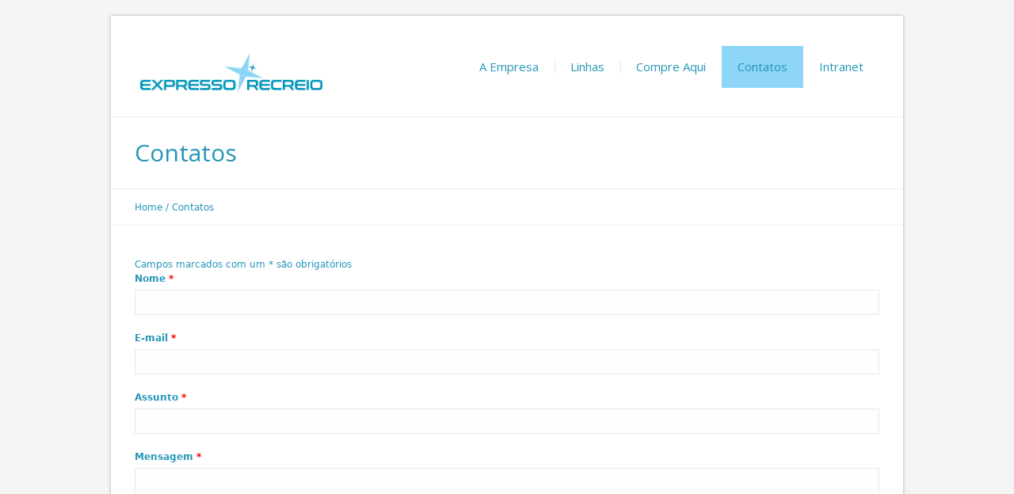

--- FILE ---
content_type: text/html; charset=UTF-8
request_url: http://www.expressorecreio.com.br/contatos/
body_size: 8062
content:
<!DOCTYPE html>
<!--[if IE 7]>
<html class="ie ie7" lang="pt-BR">
<![endif]-->
<!--[if IE 8]>
<html class="ie ie8" lang="pt-BR">
<![endif]-->
<!--[if !(IE 7) | !(IE 8)  ]><!-->
<html lang="pt-BR">
<!--<![endif]-->
<head>
<!-- Google Tag Manager -->
<script>(function(w,d,s,l,i){w[l]=w[l]||[];w[l].push({'gtm.start':
new Date().getTime(),event:'gtm.js'});var f=d.getElementsByTagName(s)[0],
j=d.createElement(s),dl=l!='dataLayer'?'&l='+l:'';j.async=true;j.src=
'https://www.googletagmanager.com/gtm.js?id='+i+dl;f.parentNode.insertBefore(j,f);
})(window,document,'script','dataLayer','GTM-KDXHN9V');</script>
<!-- End Google Tag Manager -->
<meta charset="UTF-8" />
<meta name="viewport" content="width=device-width, initial-scale=1, maximum-scale=1" />
<meta name="description" content="Linhas Urbanas Executivas" />
<meta name="keywords" content="Expresso Recreio" />
<title>Contatos | Expresso Recreio</title>

<link rel="shortcut icon" href="http://makesolutions.com.br/expresso_recreio/wp-content/themes/halsey/img/favicon.ico" type="image/x-icon" />
<link rel="stylesheet" href="http://www.expressorecreio.com.br/wp-content/themes/halsey/style.css" type="text/css" media="screen" />
<link rel="profile" href="http://gmpg.org/xfn/11" />
<link rel="pingback" href="http://www.expressorecreio.com.br/xmlrpc.php" />

<link rel="stylesheet" href="http://fonts.googleapis.com/css?family=Open+Sans:300,300italic,400,400italic,700,700italic" type="text/css" />
<link rel="alternate" type="application/rss+xml" title="Feed para Expresso Recreio &raquo;" href="http://www.expressorecreio.com.br/feed/" />
<link rel="alternate" type="application/rss+xml" title="Feed de comentários para Expresso Recreio &raquo;" href="http://www.expressorecreio.com.br/comments/feed/" />
		<script type="text/javascript">
			window._wpemojiSettings = {"baseUrl":"https:\/\/s.w.org\/images\/core\/emoji\/72x72\/","ext":".png","source":{"concatemoji":"http:\/\/www.expressorecreio.com.br\/wp-includes\/js\/wp-emoji-release.min.js?ver=4.5.32"}};
			!function(e,o,t){var a,n,r;function i(e){var t=o.createElement("script");t.src=e,t.type="text/javascript",o.getElementsByTagName("head")[0].appendChild(t)}for(r=Array("simple","flag","unicode8","diversity"),t.supports={everything:!0,everythingExceptFlag:!0},n=0;n<r.length;n++)t.supports[r[n]]=function(e){var t,a,n=o.createElement("canvas"),r=n.getContext&&n.getContext("2d"),i=String.fromCharCode;if(!r||!r.fillText)return!1;switch(r.textBaseline="top",r.font="600 32px Arial",e){case"flag":return r.fillText(i(55356,56806,55356,56826),0,0),3e3<n.toDataURL().length;case"diversity":return r.fillText(i(55356,57221),0,0),a=(t=r.getImageData(16,16,1,1).data)[0]+","+t[1]+","+t[2]+","+t[3],r.fillText(i(55356,57221,55356,57343),0,0),a!=(t=r.getImageData(16,16,1,1).data)[0]+","+t[1]+","+t[2]+","+t[3];case"simple":return r.fillText(i(55357,56835),0,0),0!==r.getImageData(16,16,1,1).data[0];case"unicode8":return r.fillText(i(55356,57135),0,0),0!==r.getImageData(16,16,1,1).data[0]}return!1}(r[n]),t.supports.everything=t.supports.everything&&t.supports[r[n]],"flag"!==r[n]&&(t.supports.everythingExceptFlag=t.supports.everythingExceptFlag&&t.supports[r[n]]);t.supports.everythingExceptFlag=t.supports.everythingExceptFlag&&!t.supports.flag,t.DOMReady=!1,t.readyCallback=function(){t.DOMReady=!0},t.supports.everything||(a=function(){t.readyCallback()},o.addEventListener?(o.addEventListener("DOMContentLoaded",a,!1),e.addEventListener("load",a,!1)):(e.attachEvent("onload",a),o.attachEvent("onreadystatechange",function(){"complete"===o.readyState&&t.readyCallback()})),(a=t.source||{}).concatemoji?i(a.concatemoji):a.wpemoji&&a.twemoji&&(i(a.twemoji),i(a.wpemoji)))}(window,document,window._wpemojiSettings);
		</script>
		<style type="text/css">
img.wp-smiley,
img.emoji {
	display: inline !important;
	border: none !important;
	box-shadow: none !important;
	height: 1em !important;
	width: 1em !important;
	margin: 0 .07em !important;
	vertical-align: -0.1em !important;
	background: none !important;
	padding: 0 !important;
}
</style>
<link rel='stylesheet' id='contact-form-7-css'  href='http://www.expressorecreio.com.br/wp-content/plugins/contact-form-7/includes/css/styles.css?ver=4.8.1' type='text/css' media='all' />
<link rel='stylesheet' id='rs-plugin-settings-css'  href='http://www.expressorecreio.com.br/wp-content/plugins/revslider/rs-plugin/css/settings.css?rev=4.6.0&#038;ver=4.5.32' type='text/css' media='all' />
<style id='rs-plugin-settings-inline-css' type='text/css'>
.tp-caption a{color:#ff7302;text-shadow:none;-webkit-transition:all 0.2s ease-out;-moz-transition:all 0.2s ease-out;-o-transition:all 0.2s ease-out;-ms-transition:all 0.2s ease-out}.tp-caption a:hover{color:#ffa902}
</style>
<link rel='stylesheet' id='tp-bannerfont-css'  href='http://fonts.googleapis.com/css?family=Russo+One%3A400&#038;ver=4.5.32' type='text/css' media='all' />
<link rel='stylesheet' id='tp-dhurjati-css'  href='http://fonts.googleapis.com/css?family=Dhurjati%3A400&#038;ver=4.5.32' type='text/css' media='all' />
<link rel='stylesheet' id='tp-montserrat-css'  href='http://fonts.googleapis.com/css?family=Montserrat%3A400&#038;ver=4.5.32' type='text/css' media='all' />
<link rel='stylesheet' id='awesome-css'  href='//use.fontawesome.com/releases/v5.0.10/css/all.css?ver=5.0.10' type='text/css' media='screen' />
<link rel='stylesheet' id='theme-fonts-css'  href='http://www.expressorecreio.com.br/wp-content/themes/halsey/css/fonts.php?ver=1.0.0' type='text/css' media='screen' />
<link rel='stylesheet' id='theme-adapt-css'  href='http://www.expressorecreio.com.br/wp-content/themes/halsey/css/adaptive.css?ver=1.0.0' type='text/css' media='screen' />
<link rel='stylesheet' id='theme-retina-css'  href='http://www.expressorecreio.com.br/wp-content/themes/halsey/css/retina.css?ver=1.0.0' type='text/css' media='screen' />
<link rel='stylesheet' id='jackbox-css'  href='http://www.expressorecreio.com.br/wp-content/themes/halsey/css/jackbox.css?ver=1.0.0' type='text/css' media='screen' />
<link rel='stylesheet' id='jPlayer-css'  href='http://www.expressorecreio.com.br/wp-content/themes/halsey/css/jquery.jPlayer.css?ver=2.1.0' type='text/css' media='screen' />
<link rel='stylesheet' id='isotope-css'  href='http://www.expressorecreio.com.br/wp-content/themes/halsey/css/jquery.isotope.css?ver=1.5.19' type='text/css' media='screen' />
<!--[if lt IE 9]>
<link rel='stylesheet' id='theme-ie-css'  href='http://www.expressorecreio.com.br/wp-content/themes/halsey/css/ie.css?ver=1.0.0' type='text/css' media='screen' />
<![endif]-->
<!--[if lt IE 9]>
<link rel='stylesheet' id='theme-ieCss3-css'  href='http://www.expressorecreio.com.br/wp-content/themes/halsey/css/ieCss3.php?ver=1.0.0' type='text/css' media='screen' />
<![endif]-->
<script type='text/javascript' src='http://www.expressorecreio.com.br/wp-content/themes/halsey/js/modernizr.custom.all.min.js?ver=2.5.2'></script>
<script type='text/javascript' src='http://www.expressorecreio.com.br/wp-content/themes/halsey/js/respond.min.js?ver=1.1.0'></script>
<script type='text/javascript' src='http://www.expressorecreio.com.br/wp-includes/js/jquery/jquery.js?ver=1.12.4'></script>
<script type='text/javascript' src='http://www.expressorecreio.com.br/wp-includes/js/jquery/jquery-migrate.min.js?ver=1.4.1'></script>
<script type='text/javascript' src='http://www.expressorecreio.com.br/wp-content/plugins/revslider/rs-plugin/js/jquery.themepunch.tools.min.js?rev=4.6.0&#038;ver=4.5.32'></script>
<script type='text/javascript' src='http://www.expressorecreio.com.br/wp-content/plugins/revslider/rs-plugin/js/jquery.themepunch.revolution.min.js?rev=4.6.0&#038;ver=4.5.32'></script>
<link rel='https://api.w.org/' href='http://www.expressorecreio.com.br/wp-json/' />
<link rel="EditURI" type="application/rsd+xml" title="RSD" href="http://www.expressorecreio.com.br/xmlrpc.php?rsd" />
<link rel="wlwmanifest" type="application/wlwmanifest+xml" href="http://www.expressorecreio.com.br/wp-includes/wlwmanifest.xml" /> 
<meta name="generator" content="WordPress 4.5.32" />
<link rel="canonical" href="http://www.expressorecreio.com.br/contatos/" />
<link rel='shortlink' href='http://www.expressorecreio.com.br/?p=37' />
<link rel="alternate" type="application/json+oembed" href="http://www.expressorecreio.com.br/wp-json/oembed/1.0/embed?url=http%3A%2F%2Fwww.expressorecreio.com.br%2Fcontatos%2F" />
<link rel="alternate" type="text/xml+oembed" href="http://www.expressorecreio.com.br/wp-json/oembed/1.0/embed?url=http%3A%2F%2Fwww.expressorecreio.com.br%2Fcontatos%2F&#038;format=xml" />
<meta property="og:type" content="article"/><meta property="og:url" content="http://www.expressorecreio.com.br/contatos/"/><meta property="og:title" content="Contatos"/><meta property="og:description" content="admin"/><meta property="og:image" content="http://1.gravatar.com/avatar/11685a488e860febcedb32946a0998b4?s=96&#038;d=mm&#038;r=g"/><script type="text/javascript">var templateURL = "http://www.expressorecreio.com.br/wp-content/themes/halsey";</script><style type="text/css">body { background-color : #f5f5f5; background-image : url(http://makesolutions.com.br/expresso_recreio/wp-content/uploads/2014/11/fundo.jpg); background-position : top center; background-repeat : repeat-x; background-attachment : fixed; }#header > .header_inner { height : 127px; } #header > .header_inner > a.logo { top : 47px; left : 7px; } #header > .header_inner > a.logo, #header > .header_inner > a.logo > img { width : 230px; height : 49px; } #header nav { top : 38px; right : 17%; } #header .social_icons { top : 10px; right : 0px; } .header_html { top : 10px; right : 115px; } @media only screen and (max-width : 1023px) { .adapt_layout #header > .header_inner > a.logo { top : auto; left : auto; } .adapt_layout #header > .header_inner { height : auto; } .adapt_layout #header nav, .adapt_layout .header_html, .adapt_layout #header .social_icons { top : auto; right : auto; } } </style>
<style type="text/css"></style>

<style type="text/css">
.synved-social-resolution-single {
display: inline-block;
}
.synved-social-resolution-normal {
display: inline-block;
}
.synved-social-resolution-hidef {
display: none;
}

@media only screen and (min--moz-device-pixel-ratio: 2),
only screen and (-o-min-device-pixel-ratio: 2/1),
only screen and (-webkit-min-device-pixel-ratio: 2),
only screen and (min-device-pixel-ratio: 2),
only screen and (min-resolution: 2dppx),
only screen and (min-resolution: 192dpi) {
	.synved-social-resolution-normal {
	display: none;
	}
	.synved-social-resolution-hidef {
	display: inline-block;
	}
}
</style>
<link rel="icon" href="http://www.expressorecreio.com.br/wp-content/uploads/2018/02/favicon.png" sizes="32x32" />
<link rel="icon" href="http://www.expressorecreio.com.br/wp-content/uploads/2018/02/favicon.png" sizes="192x192" />
<link rel="apple-touch-icon-precomposed" href="http://www.expressorecreio.com.br/wp-content/uploads/2018/02/favicon.png" />
<meta name="msapplication-TileImage" content="http://www.expressorecreio.com.br/wp-content/uploads/2018/02/favicon.png" />
</head>
<body class="page page-id-37 page-template-default">
    <!-- Google Tag Manager (noscript) -->
<noscript><iframe src="https://www.googletagmanager.com/ns.html?id=GTM-KDXHN9V"
height="0" width="0" style="display:none;visibility:hidden"></iframe></noscript>
<!-- End Google Tag Manager (noscript) -->
	
<!-- _________________________ Start Page _________________________ -->
<section id="page" class="adapt_layout hfeed site">

<!-- _________________________ Start Container _________________________ -->
<div class="container">
	
<!-- _________________________ Start Header _________________________ -->
<header id="header">
	<div class="header_inner">
	<a href="http://www.expressorecreio.com.br/" title="Expresso Recreio" class="logo">
	<img src="http://www.expressorecreio.com.br/wp-content/uploads/2018/01/logo.png" alt="Expresso Recreio" /></a>
		<a class="responsive_nav" href="javascript:void(0);"></a>
		<!-- _________________________ Start Navigation _________________________ -->
		<nav role="navigation" style="right:0;">
			<ul id="navigation" class="navigation"><li id="menu-item-41" class="menu-item menu-item-type-post_type menu-item-object-page menu-item-41"><a href="http://www.expressorecreio.com.br/empresa/"><span>A Empresa</span></a></li>
<li id="menu-item-127" class="menu-item menu-item-type-custom menu-item-object-custom menu-item-has-children menu-item-127"><a href="http://www.expressorecreio.com.br/linhas/"><span>Linhas</span></a>
<ul class="sub-menu">
	<li id="menu-item-1945" class="menu-item menu-item-type-post_type menu-item-object-page menu-item-1945"><a href="http://www.expressorecreio.com.br/municipais/"><span>Municipais</span></a></li>
	<li id="menu-item-1944" class="menu-item menu-item-type-post_type menu-item-object-page menu-item-1944"><a href="http://www.expressorecreio.com.br/intermunicipais/"><span>Intermunicipais</span></a></li>
	<li id="menu-item-45" class="menu-item menu-item-type-post_type menu-item-object-page menu-item-45"><a href="http://www.expressorecreio.com.br/turismo/"><span>Turismo</span></a></li>
</ul>
</li>
<li id="menu-item-3863" class="menu-item menu-item-type-custom menu-item-object-custom menu-item-has-children menu-item-3863"><a href="#"><span>Compre Aqui</span></a>
<ul class="sub-menu">
	<li id="menu-item-2202" class="menu-item menu-item-type-custom menu-item-object-custom menu-item-2202"><a target="_blank" href="http://unicafacil.hopto.org:8888/VendaWeb/"><span>Passagens</span></a></li>
</ul>
</li>
<li id="menu-item-46" class="menu-item menu-item-type-post_type menu-item-object-page current-menu-item page_item page-item-37 current_page_item menu-item-46"><a href="http://www.expressorecreio.com.br/contatos/"><span>Contatos</span></a></li>
<li id="menu-item-582" class="menu-item menu-item-type-custom menu-item-object-custom menu-item-582"><a target="_blank" href="http://129.151.36.60:8083/"><span>Intranet</span></a></li>
</ul>		</nav>
		<div class="cl"></div>
		<!-- _________________________ Finish Navigation _________________________ -->
	</div>
</header>
<!-- _________________________ Finish Header _________________________ -->

	
<!-- _________________________ Start Middle _________________________ -->
<section id="middle">

<div class="headline">
<h2>Contatos</h2></div><div class="cmsms_breadcrumbs">
	<a href="http://www.expressorecreio.com.br" class="cms_home">Home</a>
	<span class="breadcrumbs_sep"> / </span>
	<span>Contatos</span>
</div>
<div class="content_wrap fullwidth">

<!--_________________________ Start Content _________________________ -->
<section id="middle_content" role="main">
	<div class="entry">
		<div id="ninja_forms_form_3_cont" class="ninja-forms-cont">
		<div id="ninja_forms_form_3_wrap" class="ninja-forms-form-wrap">
	<div id="ninja_forms_form_3_response_msg" style="" class="ninja-forms-response-msg "></div>	<form id="ninja_forms_form_3" enctype="multipart/form-data" method="post" name="" action="" class="ninja-forms-form">

	<input type="hidden" id="_wpnonce" name="_wpnonce" value="d3f4077d05" /><input type="hidden" name="_wp_http_referer" value="/contatos/" />	<input type="hidden" name="_ninja_forms_display_submit" value="1">
	<input type="hidden" name="_form_id"  id="_form_id" value="3">
		<div id="ninja_forms_form_3_all_fields_wrap" class="ninja-forms-all-fields-wrap">
			<div class="ninja-forms-required-items">Campos marcados com um * são obrigatórios</div>
								<div class="field-wrap text-wrap label-above"  id="ninja_forms_field_24_div_wrap" data-visible="1">
							<input type="hidden" id="ninja_forms_field_24_type" value="text">
		<label for="ninja_forms_field_24" id="ninja_forms_field_24_label" class="">Nome <span class='ninja-forms-req-symbol'><strong>*</strong></span>				</label>
			<input id="ninja_forms_field_24" data-mask="" data-input-limit="" data-input-limit-type="char" data-input-limit-msg="character(s) left" name="ninja_forms_field_24" type="text" class="ninja-forms-field  ninja-forms-req " value="" rel="24" />
		<div id="ninja_forms_field_24_error" style="display:none;" class="ninja-forms-field-error">
		</div>
							</div>
												<div class="field-wrap text-wrap label-above"  id="ninja_forms_field_25_div_wrap" data-visible="1">
							<input type="hidden" id="ninja_forms_field_25_type" value="text">
		<label for="ninja_forms_field_25" id="ninja_forms_field_25_label" class="">E-mail <span class='ninja-forms-req-symbol'><strong>*</strong></span>				</label>
			<input id="ninja_forms_field_25" data-mask="" data-input-limit="" data-input-limit-type="char" data-input-limit-msg="character(s) left" name="ninja_forms_field_25" type="text" class="ninja-forms-field  ninja-forms-req email " value="" rel="25" />
		<div id="ninja_forms_field_25_error" style="display:none;" class="ninja-forms-field-error">
		</div>
							</div>
												<div class="field-wrap text-wrap label-above"  id="ninja_forms_field_26_div_wrap" data-visible="1">
							<input type="hidden" id="ninja_forms_field_26_type" value="text">
		<label for="ninja_forms_field_26" id="ninja_forms_field_26_label" class="">Assunto <span class='ninja-forms-req-symbol'><strong>*</strong></span>				</label>
			<input id="ninja_forms_field_26" data-mask="" data-input-limit="" data-input-limit-type="char" data-input-limit-msg="character(s) left" name="ninja_forms_field_26" type="text" class="ninja-forms-field  ninja-forms-req " value="" rel="26" />
		<div id="ninja_forms_field_26_error" style="display:none;" class="ninja-forms-field-error">
		</div>
							</div>
												<div class="field-wrap textarea-wrap label-above"  id="ninja_forms_field_27_div_wrap" data-visible="1">
							<input type="hidden" id="ninja_forms_field_27_type" value="textarea">
		<label for="ninja_forms_field_27" id="ninja_forms_field_27_label" class="">Mensagem <span class='ninja-forms-req-symbol'><strong>*</strong></span>				</label>
				<textarea name="ninja_forms_field_27" id="ninja_forms_field_27" class="ninja-forms-field  ninja-forms-req" rel="27" data-input-limit="" data-input-limit-type="char" data-input-limit-msg="character(s) left"></textarea>
			<div id="ninja_forms_field_27_error" style="display:none;" class="ninja-forms-field-error">
		</div>
							</div>
												<div class="field-wrap submit-wrap label-above"  id="ninja_forms_field_28_div_wrap" data-visible="1">
							<input type="hidden" id="ninja_forms_field_28_type" value="submit">
	<div id="nf_submit_3">
		<input type="submit" name="_ninja_forms_field_28" class="ninja-forms-field " id="ninja_forms_field_28" value="Enviar" rel="28" >
	</div>
	<div id="nf_processing_3" style="display:none;">
		<input type="submit" name="" class="ninja-forms-field " value="Processing" rel="28" disabled>
	</div>
		<div id="ninja_forms_field_28_error" style="display:none;" class="ninja-forms-field-error">
		</div>
							</div>
							</div>
		</form>
		</div>
		</div>
	
<p><strong>Telefone da garagem: (21) 3305-2958</strong></p>
<br />
	<div class="cmsms_cc">

		</div>
	</div>
</section>
<!-- _________________________ Finish Content _________________________ -->

<div class="cl"></div>
</div>
</section>
<!-- _________________________ Finish Middle _________________________ -->


	<!-- _________________________ Start Bottom _________________________ -->
		<section id="bottom"  style="background:url('http://www.expressorecreio.com.br/wp-content/uploads/2018/01/bg-1.png') no-repeat right">
		<div class="bottom_inner">
	<div class="one_third"><aside id="text-4" class="widget widget_text"><h3 class="widgettitle">Parceiros</h3>			<div class="textwidget"><!-- START REVOLUTION SLIDER 4.6.0 fullwidth mode -->

<div id="rev_slider_2_1_wrapper" class="rev_slider_wrapper fullwidthbanner-container" style="margin:0px auto;background-color:#E9E9E9;padding:0px;margin-top:0px;margin-bottom:0px;max-height:183px;">
	<div id="rev_slider_2_1" class="rev_slider fullwidthabanner" style="display:none;max-height:183px;height:183px;">
<ul>	<!-- SLIDE  -->
	<li data-transition="random" data-slotamount="7" data-masterspeed="300" data-link="https://www.cartaoriocard.com.br/"  data-target="_blank"  data-saveperformance="off" >
		<!-- MAIN IMAGE -->
		<img src="http://www.expressorecreio.com.br/wp-content/uploads/2014/11/bilhete_unico_.jpg"  alt="bilhete_unico_"  data-bgposition="center top" data-bgfit="cover" data-bgrepeat="no-repeat">
		<!-- LAYERS -->
	</li>
	<!-- SLIDE  -->
	<li data-transition="random" data-slotamount="7" data-masterspeed="300" data-link="https://www.cartaoriocard.com.br/vt/visitante/home/Abertura.do"  data-target="_blank"  data-saveperformance="off" >
		<!-- MAIN IMAGE -->
		<img src="http://www.expressorecreio.com.br/wp-content/uploads/2014/11/banner_parceiros_rio_card.jpg"  alt="banner_parceiros_rio_card"  data-bgposition="center top" data-bgfit="cover" data-bgrepeat="no-repeat">
		<!-- LAYERS -->
	</li>
	<!-- SLIDE  -->
	<li data-transition="random" data-slotamount="7" data-masterspeed="300" data-link="http://www.rioonibusinforma.com/"  data-target="_blank"  data-saveperformance="off" >
		<!-- MAIN IMAGE -->
		<img src="http://www.expressorecreio.com.br/wp-content/uploads/2014/11/banner_parceiros_rio_onibus.jpg"  alt="banner_parceiros_rio_onibus"  data-bgposition="center top" data-bgfit="cover" data-bgrepeat="no-repeat">
		<!-- LAYERS -->
	</li>
	<!-- SLIDE  -->
	<li data-transition="random" data-slotamount="7" data-masterspeed="300" data-link="http://www.fetranspor.com.br/noticias/fetranspor-e-instituto-ethos-firmam-parceria-pela-sustentabilidade-nos-transportes-publicos"  data-target="_blank"  data-saveperformance="off" >
		<!-- MAIN IMAGE -->
		<img src="http://www.expressorecreio.com.br/wp-content/uploads/2014/11/banner_parceiros_fetranspor.jpg"  alt="banner_parceiros_fetranspor"  data-bgposition="center top" data-bgfit="cover" data-bgrepeat="no-repeat">
		<!-- LAYERS -->
	</li>
	<!-- SLIDE  -->
	<li data-transition="random" data-slotamount="7" data-masterspeed="300" data-link="http://www.gpsconecta.com.br"  data-target="_blank"  data-saveperformance="off" >
		<!-- MAIN IMAGE -->
		<img src="http://www.expressorecreio.com.br/wp-content/uploads/2014/11/parceiro_plus.jpg"  alt="parceiro_plus"  data-bgposition="center top" data-bgfit="cover" data-bgrepeat="no-repeat">
		<!-- LAYERS -->
	</li>
	<!-- SLIDE  -->
	<li data-transition="random" data-slotamount="7" data-masterspeed="300" data-link="http://www.orbedobrasil.com.br"  data-target="_blank"  data-saveperformance="off" >
		<!-- MAIN IMAGE -->
		<img src="http://www.expressorecreio.com.br/wp-content/uploads/2014/11/parceiro_orbe.jpg"  alt="parceiro_orbe"  data-bgposition="center top" data-bgfit="cover" data-bgrepeat="no-repeat">
		<!-- LAYERS -->
	</li>
</ul>
<div class="tp-bannertimer"></div>	</div>

			<script type="text/javascript">

				/******************************************
					-	PREPARE PLACEHOLDER FOR SLIDER	-
				******************************************/
				

				var setREVStartSize = function() {
					var	tpopt = new Object();
						tpopt.startwidth = 299;
						tpopt.startheight = 183;
						tpopt.container = jQuery('#rev_slider_2_1');
						tpopt.fullScreen = "off";
						tpopt.forceFullWidth="off";

					tpopt.container.closest(".rev_slider_wrapper").css({height:tpopt.container.height()});tpopt.width=parseInt(tpopt.container.width(),0);tpopt.height=parseInt(tpopt.container.height(),0);tpopt.bw=tpopt.width/tpopt.startwidth;tpopt.bh=tpopt.height/tpopt.startheight;if(tpopt.bh>tpopt.bw)tpopt.bh=tpopt.bw;if(tpopt.bh<tpopt.bw)tpopt.bw=tpopt.bh;if(tpopt.bw<tpopt.bh)tpopt.bh=tpopt.bw;if(tpopt.bh>1){tpopt.bw=1;tpopt.bh=1}if(tpopt.bw>1){tpopt.bw=1;tpopt.bh=1}tpopt.height=Math.round(tpopt.startheight*(tpopt.width/tpopt.startwidth));if(tpopt.height>tpopt.startheight&&tpopt.autoHeight!="on")tpopt.height=tpopt.startheight;if(tpopt.fullScreen=="on"){tpopt.height=tpopt.bw*tpopt.startheight;var cow=tpopt.container.parent().width();var coh=jQuery(window).height();if(tpopt.fullScreenOffsetContainer!=undefined){try{var offcontainers=tpopt.fullScreenOffsetContainer.split(",");jQuery.each(offcontainers,function(e,t){coh=coh-jQuery(t).outerHeight(true);if(coh<tpopt.minFullScreenHeight)coh=tpopt.minFullScreenHeight})}catch(e){}}tpopt.container.parent().height(coh);tpopt.container.height(coh);tpopt.container.closest(".rev_slider_wrapper").height(coh);tpopt.container.closest(".forcefullwidth_wrapper_tp_banner").find(".tp-fullwidth-forcer").height(coh);tpopt.container.css({height:"100%"});tpopt.height=coh;}else{tpopt.container.height(tpopt.height);tpopt.container.closest(".rev_slider_wrapper").height(tpopt.height);tpopt.container.closest(".forcefullwidth_wrapper_tp_banner").find(".tp-fullwidth-forcer").height(tpopt.height);}
				};

				/* CALL PLACEHOLDER */
				setREVStartSize();


				var tpj=jQuery;
				tpj.noConflict();
				var revapi2;

				tpj(document).ready(function() {

				if(tpj('#rev_slider_2_1').revolution == undefined)
					revslider_showDoubleJqueryError('#rev_slider_2_1');
				else
				   revapi2 = tpj('#rev_slider_2_1').show().revolution(
					{
						dottedOverlay:"none",
						delay:9000,
						startwidth:299,
						startheight:183,
						hideThumbs:200,

						thumbWidth:100,
						thumbHeight:50,
						thumbAmount:5,
						
												
						simplifyAll:"off",

						navigationType:"bullet",
						navigationArrows:"solo",
						navigationStyle:"round",

						touchenabled:"on",
						onHoverStop:"on",
						nextSlideOnWindowFocus:"off",

						swipe_threshold: 75,
						swipe_min_touches: 1,
						drag_block_vertical: false,
						
												
												
						keyboardNavigation:"off",

						navigationHAlign:"center",
						navigationVAlign:"bottom",
						navigationHOffset:0,
						navigationVOffset:20,

						soloArrowLeftHalign:"left",
						soloArrowLeftValign:"center",
						soloArrowLeftHOffset:20,
						soloArrowLeftVOffset:0,

						soloArrowRightHalign:"right",
						soloArrowRightValign:"center",
						soloArrowRightHOffset:20,
						soloArrowRightVOffset:0,

						shadow:0,
						fullWidth:"on",
						fullScreen:"off",

						spinner:"spinner0",
						
						stopLoop:"off",
						stopAfterLoops:-1,
						stopAtSlide:-1,

						shuffle:"off",

						autoHeight:"off",
						forceFullWidth:"off",
						
						
						
						hideThumbsOnMobile:"off",
						hideNavDelayOnMobile:1500,
						hideBulletsOnMobile:"off",
						hideArrowsOnMobile:"off",
						hideThumbsUnderResolution:0,

												hideSliderAtLimit:0,
						hideCaptionAtLimit:0,
						hideAllCaptionAtLilmit:0,
						startWithSlide:0					});



					
				});	/*ready*/

			</script>


			</div><!-- END REVOLUTION SLIDER --></div>
		</aside></div><div class="one_third"><aside id="nav_menu-5" class="widget widget_nav_menu"><h3 class="widgettitle">Institucional</h3><div class="menu-footer1-container"><ul id="menu-footer1" class="menu"><li id="menu-item-228" class="menu-item menu-item-type-post_type menu-item-object-page menu-item-has-children menu-item-228"><a href="http://www.expressorecreio.com.br/empresa/">A Empresa</a>
<ul class="sub-menu">
	<li id="menu-item-230" class="menu-item menu-item-type-post_type menu-item-object-page menu-item-230"><a href="http://www.expressorecreio.com.br/recursos-humanos/">Trabalhe Conosco</a></li>
</ul>
</li>
<li id="menu-item-231" class="menu-item menu-item-type-custom menu-item-object-custom menu-item-231"><a href="http://www.expressorecreio.com.br/linhas/">Nossas Linhas</a></li>
<li id="menu-item-232" class="menu-item menu-item-type-post_type menu-item-object-page menu-item-232"><a href="http://www.expressorecreio.com.br/turismo/">Turismo</a></li>
<li id="menu-item-229" class="menu-item menu-item-type-post_type menu-item-object-page menu-item-229"><a href="http://www.expressorecreio.com.br/frota/">Frota</a></li>
<li id="menu-item-877" class="menu-item menu-item-type-post_type menu-item-object-page menu-item-877"><a href="http://www.expressorecreio.com.br/inscreva-se/">Inscreva-se</a></li>
<li id="menu-item-9632" class="menu-item menu-item-type-post_type menu-item-object-page menu-item-9632"><a href="http://www.expressorecreio.com.br/relatorios-e-declaracoes/">Relatórios e declarações</a></li>
</ul></div></aside></div><div class="one_third"><aside id="text-6" class="widget widget_text"><h3 class="widgettitle">Fale Conosco</h3>			<div class="textwidget"><div style="color: #8dd6f7">
<a href="https://pt-br.facebook.com/expressorecreio/" target="_blank">Mensagem Direta</a></p>
<p>SAC<br />
0800-886-1000</p>
<p>Telefone da garagem<br />
(21) 3305-2958
</p></div>
</div>
		</aside></div></div>
</section>
<!-- _________________________ Finish Bottom _________________________ -->

<a href="javascript:void(0);" id="slide_top"></a>
</div>
<!-- _________________________ Finish Container _________________________ -->

<!-- _________________________ Start Footer _________________________ -->
	<footer id="footer" role="contentinfo">
	<span class="copyright">Expresso Recreio © 2018 | Todos os direitos reservados.</span>
	</footer>
<!-- _________________________ Finish Footer _________________________ -->

</section>
<!-- _________________________ Finish Page _________________________ -->

<script type="text/javascript">
	jQuery(document).ready(function () {
		jQuery('.cmsms_social').socicons( {
			icons : 'nujij,ekudos,digg,linkedin,sphere,technorati,delicious,furl,netscape,yahoo,google,newsvine,reddit,blogmarks,magnolia,live,tailrank,facebook,twitter,stumbleupon,bligg,symbaloo,misterwong,buzz,myspace,mail,googleplus',
			imagesurl : 'http://www.expressorecreio.com.br/wp-content/themes/halsey/img/share_icons/'
		} );
	} );
</script>
<div class="revsliderstyles"><style type="text/css"></style>
</div><link rel='stylesheet' id='ninja-forms-display-css'  href='http://www.expressorecreio.com.br/wp-content/plugins/ninja-forms/css/ninja-forms-display.css?ver=4.5.32' type='text/css' media='all' />
<link rel='stylesheet' id='jquery-qtip-css'  href='http://www.expressorecreio.com.br/wp-content/plugins/ninja-forms/css/qtip.css?ver=4.5.32' type='text/css' media='all' />
<link rel='stylesheet' id='jquery-rating-css'  href='http://www.expressorecreio.com.br/wp-content/plugins/ninja-forms/css/jquery.rating.css?ver=4.5.32' type='text/css' media='all' />
<script type='text/javascript' src='http://www.expressorecreio.com.br/wp-content/themes/halsey/js/jquery.easing.min.js?ver=1.3.0'></script>
<script type='text/javascript' src='http://www.expressorecreio.com.br/wp-content/themes/halsey/js/jackbox-lib.js?ver=1.0.0'></script>
<script type='text/javascript' src='http://www.expressorecreio.com.br/wp-content/themes/halsey/js/jackbox.js?ver=1.0.0'></script>
<script type='text/javascript' src='http://www.expressorecreio.com.br/wp-content/themes/halsey/js/jquery.script.js?ver=1.0.0'></script>
<script type='text/javascript' src='http://www.expressorecreio.com.br/wp-content/themes/halsey/js/jquery.jPlayer.min.js?ver=2.1.0'></script>
<script type='text/javascript' src='http://www.expressorecreio.com.br/wp-content/themes/halsey/js/jquery.jPlayer.playlist.min.js?ver=1.0.0'></script>
<script type='text/javascript' src='http://www.expressorecreio.com.br/wp-content/themes/halsey/js/jquery.tweet.min.js?ver=1.3.1'></script>
<script type='text/javascript'>
/* <![CDATA[ */
var wpcf7 = {"apiSettings":{"root":"http:\/\/www.expressorecreio.com.br\/wp-json\/contact-form-7\/v1","namespace":"contact-form-7\/v1"},"recaptcha":{"messages":{"empty":"Verifique se voc\u00ea n\u00e3o \u00e9 um rob\u00f4."}}};
/* ]]> */
</script>
<script type='text/javascript' src='http://www.expressorecreio.com.br/wp-content/plugins/contact-form-7/includes/js/scripts.js?ver=4.8.1'></script>
<script type='text/javascript' src='http://www.expressorecreio.com.br/wp-includes/js/wp-embed.min.js?ver=4.5.32'></script>
<script type='text/javascript' src='http://www.expressorecreio.com.br/wp-includes/js/jquery/jquery.form.min.js?ver=3.37.0'></script>
<script type='text/javascript' src='http://www.expressorecreio.com.br/wp-includes/js/underscore.min.js?ver=1.8.3'></script>
<script type='text/javascript' src='http://www.expressorecreio.com.br/wp-includes/js/backbone.min.js?ver=1.2.3'></script>
<script type='text/javascript'>
/* <![CDATA[ */
var ninja_forms_settings = {"ajax_msg_format":"inline","password_mismatch":"The passwords provided do not match.","plugin_url":"http:\/\/www.expressorecreio.com.br\/wp-content\/plugins\/ninja-forms\/","date_format":"dd\/mm\/yy","currency_symbol":"$"};
var thousandsSeparator = ".";
var decimalPoint = ",";
var ninja_forms_form_3_settings = {"ajax":"0","hide_complete":"0","clear_complete":"1"};
var ninja_forms_form_3_calc_settings = {"calc_value":"","calc_fields":[]};
var ninja_forms_password_strength = {"empty":"Indicador de for\u00e7a","short":"Muito fraco","bad":"Fraco","good":"M\u00e9dio [ for\u00e7a do password ]","strong":"Forte","mismatch":"N\u00e3o combina"};
/* ]]> */
</script>
<script type='text/javascript' src='http://www.expressorecreio.com.br/wp-content/plugins/ninja-forms/js/min/ninja-forms-display.min.js?ver=4.5.32'></script>

</body>
</html>


--- FILE ---
content_type: text/css
request_url: http://www.expressorecreio.com.br/wp-content/themes/halsey/style.css
body_size: 75183
content:
/*
Theme Name: Halsey
Theme URI: http://halsey.cmsmasters.net/
Author: cmsmasters
Author URI: http://cmsmasters.net/
Description: Halsey Wordpress Theme is based on the newest 1.2 version of Cmsmasters' custom wordpress admin panel that allows a profound website management to be performed easily and hassle-free.  The customized admin significantly expands original functionality of Wordpress CMS, turning it into a one-stop solution for creating a beautiful website with highly diversified content. The custom admin key features are: a WYSIWYG content composer and a Wordpress theme customiser  - the newest tools implemented by Cmsmasters' developers.
Version: 1.3.1
License:
License URI:
Tags: light, white, dark, one-column, two-columns, left-sidebar, right-sidebar, featured-images, sticky-post, blog-post, portfolio-project, custom-colors, post-formats, custom-menu, theme-options, custom-widgets, custom-shortcodes, translation-ready, seo-optimized, responsive, adaptive, html5, css3, microformats
*/


html, 
body {height:100%;}

body {
	margin:0;
	padding:0;
	background:#f5f5f5 url(img/bg.jpg) no-repeat 50% 0;
	text-align:left;
}

header, 
footer, 
article, 
section, 
nav, 
figure, 
address, 
hgroup, 
abbr, 
figcaption, 
aside {
	display:block;
	margin:0;
	padding:0;
}

abbr {border:none;}

address {font-style:normal;}

a,
.cmsmsLike span {
	outline:none;
	text-decoration:none;
	cursor:pointer;
    -webkit-transition:color .2s ease-out;
    -moz-transition:color .2s ease-out;
    -ms-transition:color .2s ease-out;
    -o-transition:color .2s ease-out;
    transition:color .2s ease-out;
}

p {
	margin:0;
	padding:0 0 18px;
}

table {
	margin:0;
	padding:0;
	border-collapse:collapse;
}

td, 
th, 
tr {
	margin:0;
	padding:0;
}

ol, 
ul, 
li, 
dl, 
dt, 
dd {
	margin:0;
	padding:0;
}

ol, 
ul {margin:0 0 18px;}

ol {list-style-position:inside;}

ol li {line-height:24px;}

ul li {
	list-style:inside;
	line-height:24px;
	color: #8dd6f7;
}

img {
	padding:0;
	border:0;
}

a img {
	display:block;
	border:0;
}

::-webkit-input-placeholder {
   color: #2595b8;
}
 
:-moz-placeholder { /* Firefox 18- */
   color: #2595b8; 
}
 
::-moz-placeholder {  /* Firefox 19+ */
   color: #2595b8; 
}
 
:-ms-input-placeholder { 
   color: #2595b8; 
}

.fullwidth {
	display:block;
	min-width:100%;
	max-width:100%;
	height:auto;
}

img.fullwidth {
	-ms-interpolation-mode:bicubic;
	image-rendering:optimizeQuality;
}

.preloader {
	position:relative;
	display:block;
	padding-bottom:56.25%;
	width:100%;
	height:0;
	background:url(img/loader.gif) 50% 50% no-repeat;
}

.preloader img {
	opacity:0;
	filter:alpha(opacity=0);
}

.preloader.highImg .fullwidth {
	position:relative;
	height:auto;
}

.resizable_block {
	position:relative;
	overflow:hidden;
	padding-bottom:56.25%;
	width:100%;
	height:0;
}

.preloader .fullwidth, 
.portfolio .preloader .fullwidth,  
.resizable_block .fullwidth {
	position:absolute;
	top:0;
	left:0;
	width:100%;
	height:100%;
}

div	{
	margin:0;
	padding:0;
	text-align:left;
}

blockquote, 
code, 
input, 
textarea {
	margin:0;
	padding:0;
}

object, 
video, 
audio, 
embed, 
canvas {display:block;}

form {
	margin:0;
	padding:0;
	border:none;
}

fieldset {
	margin:0;
	padding:0;
	border:0;
}

label {
	display:inline-block;
	margin:0;
	padding:0;
}

input {
	-webkit-box-sizing:border-box;
	-moz-box-sizing:border-box;
	box-sizing:border-box;
	outline:none;
	border:0;
	background:none;
}

textarea {
	overflow:hidden;
	-webkit-box-sizing:border-box;
	-moz-box-sizing:border-box;
	box-sizing:border-box;
	min-height:260px;
	outline:none;
	border:0;
	background:none;
	resize:none;
}

h1, 
h2, 
h3, 
h4, 
h5, 
h6 {
	margin:0 0 18px;
	padding:0;
}

.dn {display:none;}

.cl {clear:both;}

.ovh {overflow:hidden;}

.fl {float:left;}

.fr {float:right;}

#page {
	position:relative;
	margin:20px auto 0;
	width:1000px;
	background-color:#ffffff;
	-webkit-box-shadow:0 0 4px rgba(0, 0, 0, .3);
	-moz-box-shadow:0 0 4px rgba(0, 0, 0, .3);
	box-shadow:0 0 4px rgba(0, 0, 0, .3);
}


/* ---------- Header ---------- */

#header {
	position:relative;
	padding:0 30px;
	border-bottom:1px solid #ebecec;
}

.header_inner {
	position:relative;
	height:127px;
}

#header nav {
	position:absolute;
	top:38px;
	right:17%;
}

.logo {
	position:absolute;
	top:47px;
	left:7px;
	display:inline-block;
}

.logo .title {font-weight:normal;}

.logo img {
	width:139px;
	height:37px;
}

#header .social_icons,
.header_html {
	display:inline-block;
	position:absolute;
	overflow:hidden;
	margin:0;
}


/* ---------- Navigation ---------- */

.responsive_nav{display:none;}

#navigation, 
#navigation ul {
	margin:0;
	padding:0;
}

#navigation:after {clear:both;}

#navigation {
	z-index:202;
	display:block;
	zoom:1;
}

#navigation li {
	position:relative;
	z-index:203;
	list-style:none;
}

#navigation a {z-index:204;}

#navigation > li > a {
	display:block;
	padding:16px 20px 17px;
	text-align:center;
	-webkit-transition:background-color .2s ease-in-out, color .2s ease-in-out;
	-moz-transition:background-color .2s ease-in-out, color .2s ease-in-out;
	-ms-transition:background-color .2s ease-in-out, color .2s ease-in-out;
	-o-transition:background-color .2s ease-in-out, color .2s ease-in-out;
	transition:background-color .2s ease-in-out, color .2s ease-in-out;
}

#navigation > li.current_page_item > a,
#navigation > li.current-menu-ancestor> a,
#navigation > li > a:hover,
#navigation > li.current_page_item + li,
#navigation > li.current-menu-ancestor + li,
#navigation > li:hover + li {background-image:none;}

#navigation > li {
	float:left;
	background:url(img/navi_sep.png) no-repeat 0 50%;
}

#navigation > li:first-child {background-image:none;}

#navigation ul {
	position:absolute;
	visibility:hidden;
	margin:20px 0 0 0;
	padding:10px 0;
	background-color:#ffffff;
	-webkit-box-shadow:1px 1px 3px rgba(0, 0, 0, .3);
	-moz-box-shadow:1px 1px 3px rgba(0, 0, 0, .3);
	box-shadow:1px 1px 3px rgba(0, 0, 0, .3);
	opacity:0;
	-webkit-transition:opacity .2s ease-in-out, margin .2s ease-in-out;
	-moz-transition:opacity .2s ease-in-out, margin .2s ease-in-out;
	-ms-transition:opacity .2s ease-in-out, margin .2s ease-in-out;
	-o-transition:opacity .2s ease-in-out, margin .2s ease-in-out;
	transition:opacity .2s ease-in-out, margin .2s ease-in-out;
}

#navigation > li > ul {top:53px;}

#navigation li:hover > ul {
	visibility:visible;
	margin:0;
	opacity:1;
}

#navigation ul ul {
	top:-5px;
	left:172px;
	margin:0 0 0 20px;
}

#navigation ul li {
	display:block;
	float:none;
	margin:0;
}

#navigation ul li a {
	display:block;
	float:none;
	margin-right:5px;
	padding:4px 20px;
	width:130px;
}


/* ---------- Top ---------- */

#top {
	position: relative;
	z-index:1;
	margin:40px 30px 20px;
}

.top_shadow {
	position:relative;
	background-color:#ffffff;
}

.top_shadow:before,
.top_shadow:after {
	position:absolute;
	top:80%;
	bottom:15px;
	left:13px;
	z-index:-1;
	max-width:300px;
	width:50%;
	background:rgba(0, 0, 0, 0.5);
	-webkit-box-shadow:0 15px 3px rgba(0,0,0, 0.5);
	-moz-box-shadow:0 15px 3px rgba(0, 0, 0, 0.5);
	box-shadow:0 15px 3px rgba(0, 0, 0, 0.5);
	content:"";
	-webkit-transform:rotate(-2deg);
	-moz-transform:rotate(-2deg);
	-ms-transform:rotate(-2deg);
	-o-transform:rotate(-2deg);
	transform:rotate(-2deg);
}

.top_shadow:after {
	right:13px;
	left:auto;
	-webkit-transform:rotate(2deg);
	-moz-transform:rotate(2deg);
	-ms-transform:rotate(2deg);
	-o-transform:rotate(2deg);
	transform:rotate(2deg);
}

#slider {
	background:#ffffff url(img/loader.gif) no-repeat scroll 50% 50%;
	list-style:none;
	margin:0;
	padding:0;
	position:relative;
	overflow:hidden;
	z-index:2;
}

.wrap_rev_slider iframe {border:none;}


/* ---------- Top Sidebar ---------- */

.top_sidebar {
	position:relative;
	overflow:hidden;
	padding:40px 30px;
	border-bottom:1px solid #ebecec;
}

.top_sidebar_inner {margin:0 -2%;}


/* ---------- Middle ---------- */

#middle {position:relative;}

#middle_content {
	position:relative;
	padding:40px 0;
}

#slide_top {
    position:fixed;
    right:10px;
    bottom:10px;
    z-index:998;
    display:none;
    width:41px;
    height:41px;
	-webkit-border-radius:20.5px;
	-moz-border-radius:20.5px;
    border-radius:20.5px;
	background-image:url(img/slide_up.png);
	background-position:50% 50%;
	background-repeat:no-repeat;
	text-indent:-9999px;
    opacity:0.5;
	filter:alpha(opacity=50);
	-webkit-transition:opacity .2s ease-in-out;
	-moz-transition:opacity .2s ease-in-out;
	-ms-transition:opacity .2s ease-in-out;
	-o-transition:opacity .2s ease-in-out;
	transition:opacity .2s ease-in-out;
}

#slide_top:hover {
	opacity:1;
	filter:alpha(opacity=100);
}

video {background-color:#000000;}

.cmsms_breadcrumbs {
	padding:14px 30px 13px;
	border-bottom:1px solid #ebecec;
}

.cmsms_breadcrumbs a{
	color: #2595b8;
}

.headline {
	padding:12px 30px 12px;
	border-bottom:1px solid #ebecec;
}

.headline h2 {margin:15px 0;}
.headline .headline_icon h2 {margin:16px 0 10px;}

.headline > div {
	display:table-cell;
	vertical-align:middle;
}

.headline h6 {
	margin-top:-14px;
	margin-bottom:15px;
}

.headline .heading_title_nomg {margin:10px 0 15px;}

.headline .heading_subtitle {margin:-14px 0 10px;}

.headline img {margin:0 20px -10px 0;}

.cmsms_cc {
	overflow:hidden;
	margin:0 -2%;
}

.one_first.right_column,
.one_half.right_column,
.one_third.right_column,
.two_third.right_column,
.one_fourth.right_column,
.three_fourth.right_column,
.one_sixth.right_column,
.one_fifth.right_column,
.two_fifth.right_column,
.three_fifth.right_column,
.four_fifth.right_column,
.five_sixth.right_column,
.one_first.first_column.right_column, 
.five_sixth.first_column.right_column, 
.four_fifth.first_column.right_column, 
.three_fourth.first_column.right_column, 
.two_third.first_column.right_column, 
.three_fifth.first_column.right_column, 
.one_half.first_column.right_column, 
.two_fifth.first_column.right_column, 
.one_third.first_column.right_column, 
.one_fourth.first_column.right_column, 
.one_fifth.first_column.right_column, 
.one_sixth.first_column.right_column {float:right;}

.one_first,
.one_half,
.one_third,
.two_third,
.one_fourth,
.three_fourth,
.one_sixth,
.one_fifth,
.two_fifth,
.three_fifth,
.four_fifth,
.five_sixth {
	float:left;
	margin:0 2% 20px;
}

.one_first.first_column, 
.five_sixth.first_column, 
.four_fifth.first_column, 
.three_fourth.first_column, 
.two_third.first_column, 
.three_fifth.first_column, 
.one_half.first_column, 
.two_fifth.first_column, 
.one_third.first_column, 
.one_fourth.first_column, 
.one_fifth.first_column, 
.one_sixth.first_column {clear:both;}

.one_first {width:96%;}

.one_half {width:46%;}

.one_third {width:29.33%;}

.two_third {width:62.66%;}

.one_fourth {width:21%;}

.three_fourth {width:71%;}

.one_sixth {width:12.66%;}

.one_fifth {width:16%;}

.two_fifth {width:36%;}

.three_fifth {width:56%;}

.four_fifth {width:76%;}

.five_sixth {width:79.33%;}


/* ---------- Content ---------- */

.linhas-dot{
    position: relative;
    padding-left: 40px;
    width: 290px;
    vertical-align: middle;
    display: inline-block;
    font-size: 20px;
    border: 2px solid #f1f1f1;
    height: 35px;
    line-height: 35px;
    border-radius: 14px;
    box-shadow: 2px 2px 5px 0 rgba(0,0,0,0.2);
    margin-bottom: 10px;
}
.linhas-dot::before{
    content: '+';
    position: absolute;
    left: 10px;
    top: 8px;
    border: 1px solid #c1c1c1;
    border-radius: 100%;
    height: 20px;
    width: 20px;
    line-height: 20px;
    text-align: center;
    font-size: 16px;
}

.empresa-li{
	color: #2595b8;
}

.content_wrap {
	position:relative;
	margin:0 30px;
	background:url(img/content_sep.gif) repeat-y 72% 0;
}

.content_wrap.l_sidebar {background-position:28% 0;}

.content_wrap.l_sidebar #content {
	float:right;
	padding:40px 0 40px 5%;
}

.dark_bg {
	overflow:hidden;
	padding:0 10px 0 20px;
	height:60px;
	background-color:#3d4244;
	color:#ffffff;
}

.dark_bg h1,
.dark_bg h2,
.dark_bg h3,
.dark_bg h4,
.dark_bg h5 {
	color:#ffffff;
	line-height:60px;
	margin:0;
}

.content_wrap.l_sidebar #sidebar {padding:40px 5% 20px 0;}

.content_wrap.fullwidth {
	min-width:0;
	background:none;
}

#content {
	position:relative;
	float:left;
	padding:40px 5% 40px 0;
	width:67%;
}

figure img {display:block;}

.cmsms_sitemap_archive {overflow:hidden;}

.cmsms_sitemap li, 
.cmsms_sitemap_archive li {
	padding-left:0;
	list-style:none;
	line-height:30px;
} 

.cmsms_sitemap {margin-bottom:0;}

.cmsms_sitemap ul, 
.cmsms_sitemap_archive ul {margin-bottom:0;}

.cmsms_sitemap > li {
	margin-bottom:30px;
	padding-bottom:30px;
	width:100%;
	border-bottom:1px solid #ebecec;
}

.cmsms_sitemap > li > ul {
	position:relative;
	overflow:hidden;
	width:100%;
}

.cmsms_sitemap > li > ul > li > ul {margin-top:20px;}

.cmsms_sitemap > li > ul > li {
	float: left;
	margin-top:20px;
	width: 25%;
}

.cmsms_sitemap > li > ul > li:nth-child(4n+1) {clear:both;}

.cms_category {margin-bottom:40px;}

.cmsms_sitemap_archive li {
	float:left;
	padding-bottom:10px;
	width:25%;
}

.cmsms_sitemap_archive li:nth-child(4n+1) {clear:both;}

.error {
	margin-bottom:50px;
	text-align:center;
}

.error .search_line {
	overflow:hidden;
	margin:50px auto 30px;
	width:30%;
}

.error h2 {
	margin-bottom:20px;
	font-size:280px;
	line-height:1em;
}

.cmsms_timeline li {
	padding-left:27px;
	list-style:none;
}

.cmsms_timeline li:before,
.cmsms_timeline + .cmsms_timeline_title:before {
	display:block;
	width:3px;
	height:30px;
	border-right:1px solid #ebecec;
	content:"";
}

.cmsms_timeline li a {
	padding-left:17px;
	background:url(img/arrow_list.png) no-repeat 0 6px;
}

.cmsms_timeline_title,
.cmsms_timeline {margin-bottom:6px;}

.cmsms_timeline + .cmsms_timeline_title:before {width:30px;}


/* ---------- Sidebar ---------- */

#sidebar {
	position:relative;
	float:right;
	padding:40px 0 40px 5%;
	width:23%;
}

#sidebar .widget {
	overflow:hidden;
	padding-bottom:30px;
	border-bottom:1px solid #ebecec;
}

#sidebar > div:last-child .widget {border:none;}

#sidebar > div {padding-bottom:30px;}

#sidebar > div.divider {padding:0;}

#sidebar .widgettitle {margin-bottom:25px;}

#sidebar .one_first,  
#sidebar .one_half,  
#sidebar .one_third, 
#sidebar .two_third, 
#sidebar .one_fourth,  
#sidebar .three_fourth {
	float:none;
	margin:0;
	width:auto;
}


/* ---------- Middle Sidebar ---------- */

.middle_sidebar {
	position:relative;
	overflow:hidden;
	margin:0 30px;
	padding:30px 0;
	border-top:1px solid #ebecec;
}

.middle_sidebar_inner {margin:0 -2%;}

.middle_sidebar .widgettitle {margin-bottom:30px;}


/* ---------- Shortcodes ---------- */

div.gallery .gallery-item {
	-webkit-box-sizing:border-box;
	-moz-box-sizing:border-box;
	box-sizing:border-box;
	padding:0 5px 10px;
}

div.gallery .gallery-item .gallery-icon {
	position:relative;
	margin-bottom:-6px;
	padding:5px;
	border:1px solid #ebebeb;
	background:#ffffff;
}

div.gallery .gallery-item .gallery-icon img {
	min-width:100%;
	max-width:100%;
	height:auto;
	border:0 !important;
}

div.gallery .gallery-item .gallery-caption {
	position:relative;
	padding-bottom:5px;
	border:1px solid #ebebeb;
	border-top:0;
	background:#ffffff;
}

.bypostauthor,
.sticky { }

.alignleft {
	float:left;
	margin:0 20px 18px 0;
}

.alignright {
	float:right;
	margin:0 0 18px 20px;
}

.aligncenter {
	margin:0 auto;
	text-align:center;
}

.wp-caption {
	border:1px solid #ebecec;
	background-color:#ffffff;
	text-align:center;
}

.wp-caption img {
	padding:5px;
}

.wp-caption-text {
	padding:0 0 5px;
	text-align:center;
}

hr,
.divider {
	clear:both;
	margin:0 0 35px;
	border:0;
	border-top:1px solid #ebecec;
}

.table {
	margin-bottom:18px;
	width:100%;
}

.table tbody tr:first-child td {
	border-top:1px solid #ebecec;
}

.table td {
	padding:11px 20px;
	border-bottom:1px solid #ebecec;
}

.table td:first-child {border-left:1px solid #ebecec;}

.table td:last-child {border-right:1px solid #ebecec;}

.table tbody tr:nth-child(even) {background-color:#fdfdfd;}

.table th {
	padding:11px 20px;
	color:#ffffff;
	text-align:left;
} 

span.dropcap {
	float:left;
	margin-top:3px;
	padding:0 20px 0 7px;
	font-weight:bold;
    font-size:48px;
	line-height:46px;
}

span.dropcap2 {
    float:left;
	margin-right:15px;
    width:56px;
	height:56px;
	-webkit-border-radius:28px;
	-moz-border-radius:28px;
	border-radius:28px;
	color:#ffffff;
    text-align:center;
	font-weight:bold;
	font-size:32px;
	line-height:56px;
}

q, 
blockquote {
	position:relative;
	margin:0;
	padding:0 0 20px 37px;
	vertical-align:baseline;
}

q:before, 
blockquote:before {
	position:absolute;
	top:4px;
	left:0;
	display:block;
    padding:0;
	content:'\201C';
	font-size:28px;
}

q:after, 
blockquote:after {clear:both;}

blockquote p, 
q p {padding-bottom:0;}

code {
	position:relative;
	display:block;
	padding:19px 20px 18px;
	border:1px solid #e9e9e9;
	border-top:3px solid;
	background:#fdfdfd;
}

.cmsms_plus {
	position:absolute;
	top:50%;
	left:10px;
	display:block;
	margin-top:-10px;
	width:19px;
	height:19px;
	border:2px solid #cccccc;
	-webkit-border-radius:11.5px;
	-moz-border-radius:11.5px;
	border-radius:11.5px;
}

.togg .tog:hover .cmsms_plus, 
.togg .tog.current .cmsms_plus {border:2px solid #cccccc;}

.cmsms_plus .vert_line, 
.cmsms_plus .horiz_line {background-color:#cccccc;}

.cmsms_plus .vert_line {
	position:absolute;
	top:6px;
	left:9px;
	z-index:2;
	display:block;
	width:2px;
	height:8px;
}

.cmsms_plus .horiz_line {
	position:absolute;
	top:9px;
	left:6px;
	display:block;
	width:8px;
	height:2px;
}

.togg {
	position:relative;
	overflow:hidden;
}

.tog {font-size:14px;}

.togg .tog {
	position:relative;
	display:block;
	margin:0;
	padding:5px 0 5px 50px;
	line-height:40px;
}

.tog.current .cmsms_plus .vert_line {display:none;}

.togg .tab_content {
	display:none;
	padding:5px 0 5px 50px;
}

.accordion {position:relative;}

.accordion .acc {border:1px solid #ededed;}

.accordion .tog {
	position:relative;
	display:block;
	margin-top:-3px;
	padding:10px 20px 10px 50px;
	border-top:1px solid #ededed;
	border-bottom:1px solid #ededed;
}

.accordion .tog,
.tour li a {
	background:#fbfbfb;
	background:linear-gradient(#ffffff, #fbfbfb);
	background:-moz-linear-gradient(#ffffff, #fbfbfb);
	background:-webkit-gradient(linear, left top, left bottom, from(#ffffff), to(#fbfbfb));
	background:-o-linear-gradient(#ffffff, #fbfbfb);
	background:-ms-linear-gradient(top, #ffffff 0%,#fbfbfb 100%);
	filter:progid:DXImageTransform.Microsoft.gradient(startColorStr='#ffffff',EndColorStr='#fbfbfb');
}

.accordion .tab_content {
	display:none;
	padding:20px;
	position:relative;
	overflow:hidden;
}

.tab {
	margin-bottom:18px;
	position:relative;
	overflow:hidden;
}

.tabs {
	display:table;
	margin:0;
	width:100%;
}
 
.tabs > li {
	position:relative;
	display:table-cell;
	vertical-align:bottom;
}

.tabs > li:first-child a {margin-left:0;}

.tabs li a {
	position:relative;
	display:block;
	margin-left:-1px;
	border-top:1px solid #ebecec;
	border-right:1px solid #ebecec;
	border-left:1px solid #ebecec;
	text-align:center;
}
 
.tabs li a span {
	display:block;
	padding:9px 10px;
	background:#f9f9f9;
	background:linear-gradient(#ffffff, #f9f9f9);
	background:-moz-linear-gradient(#ffffff, #f9f9f9);
	background:-webkit-gradient(linear, left top, left bottom, from(#ffffff), to(#f9f9f9));
	background:-o-linear-gradient(#ffffff, #f9f9f9);
	background:-ms-linear-gradient(top, #ffffff 0%,#f9f9f9 100%);
	line-height:20px;
	font-size:12px;
	filter:progid:DXImageTransform.Microsoft.gradient(startColorStr='#ffffff',EndColorStr='#f9f9f9');
    -webkit-transition:padding .3s ease-in-out, font-size .3s ease-in-out;
    -moz-transition:padding .3s ease-in-out, font-size .3s ease-in-out;
    -ms-transition:padding .3s ease-in-out, font-size .3s ease-in-out;
    -o-transition:padding .3s ease-in-out, font-size .3s ease-in-out;
    transition:padding .3s ease-in-out, font-size .3s ease-in-out;
}
 
.tabs li.current a {
	z-index:1;
	-webkit-border-radius:2px 2px 0 0;
	-moz-border-radius:2px 2px 0 0;
	border-radius:2px 2px 0 0;
}

.tabs li.current a span {
	padding:12px 10px 13px;
	background:#ffffff;
	font-size:14px;
	filter:none;
}

.tabs li.current a:before {
	position:absolute;
	bottom:-20px;
	left:0;
	z-index:-1;
	width:100%;
	height:20px;
	-webkit-box-shadow:0 0 20px rgba(0, 0, 0, .5);
	-moz-box-shadow:0 0 20px rgba(0, 0, 0, .5);
	box-shadow:0 0 20px rgba(0, 0, 0, .5);
	content:'';
}

.tab .tab_content {
	border:1px solid #ebecec;
	border-top:none;
}

.related_posts_content, 
.tabs_tab, 
.tabs {
	position:relative;
	overflow:hidden;
}

.tabs_tab {
	display:none;
	padding:20px;
}

.tab_content .tabs_tab:first-child {display:block;}

.tour_box_content .tour_box:first-child {display:block;}

.tour_box_inner {padding-right:20px;}

.google_map {margin-bottom:18px;}

.tour_content {
	position:relative;
	overflow:hidden;
	padding-bottom:1px;
	margin-bottom:18px;
}

.tour {
	float:left;
	width:30%;
	margin:0;
}

.tour > li {
	position:relative;
	z-index:1;
	margin:0 -1px -1px 0;
	list-style:none;
}

.tour > li:last-child {margin-bottom:0;}

.tour > li a {
	position:relative;
	display:block;
	margin-left:10px;
	padding:11px 10px 11px 14px;
	border:1px solid #ebecec;
	font-size:13px;
	line-height:20px;
    -webkit-transition:margin .2s ease-in-out, font-size .2s ease-in-out;
    -moz-transition:margin .2s ease-in-out, font-size .2s ease-in-out;
    -ms-transition:margin .2s ease-in-out, font-size .2s ease-in-out;
    -o-transition:margin .2s ease-in-out, font-size .2s ease-in-out;
    transition:margin .2s ease-in-out, font-size .2s ease-in-out;
}

.tour > li a:hover {
	margin-left:0;
	font-size:14px;
}

.tour > li.current a {
	border-right:none;
	background:#ffffff;
	filter:none;
	margin-left:0;
	font-size:14px;
}

.tour_box_content {
	position:relative;
	overflow:hidden;
	-webkit-box-sizing:border-box;
	-moz-box-sizing:border-box;
	box-sizing:border-box;
	padding:20px 0 20px 20px;
	width:70%;
	border:1px solid #ebecec;
	vertical-align:top;
	
}

.tour_box {display:none;}

.post_type_shortcode .cmsms_content_prev_slide {background:url(img/navi_sep.png) no-repeat 100% 50%;}

.post_type_shortcode .cmsms_content_prev_slide,
.post_type_shortcode .cmsms_content_next_slide {
	top:-25px;
	bottom:auto;
}

.post_type_shortcode .cmsms_content_prev_slide {right:47px;}

.post_type_shortcode .cmsms_content_prev_slide span {background-position:0 -16px;}

.post_type_shortcode .cmsms_content_next_slide span {background-position:100% 0;}

.post_type_shortcode .cmsms_content_next_slide {right:30px;}

.post_type_shortcode {
	position:relative;
	margin:30px -2% 0;
}

.post_type_shortcode_inner {position:relative;}

.post_type_shortcode article.one_first {padding-right:0;}

.post_type_shortcode .testimonial .tl-content_wrap {margin-bottom:40px;}

.tl_comments_wrap,
.cmsms_tl_cat {
	display:block;
	float:left;
	padding:0 15px 15px 0;
}

.post_type_shortcode .testimonial .tl-content {padding:28px 20px 15px 25px;}

.post_type_shortcode .testimonial {
	margin-top:-30px;
	padding-bottom:30px;
}

.post_type_shortcode.type_testimonial,
.post_type_shortcode.type_testimonial .testimonial {
	margin-top:0;
	padding-bottom:0;
}

.post_type_shortcode .testimonial img {
	float:left;
	margin:0 30px 10px 0;
}

.format-album.one_block .resize figure {
	float:none;
	padding-right:0;
	width:100%;
}

.post_type_shortcode .post .entry-header {background:none;}

.post_type_shortcode .entry-title {
	margin:17px 0 0;
	line-height:1.3em;
}

.post_type_shortcode .format-quote .entry-title,
.post_type_shortcode  .entry-header {margin-bottom:6px;}

.post_type_shortcode .format-quote h6 {margin-bottom:0;}

.post_type_shortcode .entry-title a {line-height:1.3em;}

.cmsms_pricing_table {
	position:relative;
	border:1px solid #cfcfcf;
	text-align:center;
}

.cmsms_pricing_table:before {
	position:absolute;
	top:-1px;
	right:0;
	border-top:20px solid #878a8b;
	border-left:20px solid transparent;
	content:'';
}

.cmsms_pricing_table:after {
	position:absolute;
	top:-1px;
	right:-1px;
	border-top:20px solid #ffffff;
	border-left:20px solid transparent;
	content:'';
}

.cmsms_pricing_table .title {
	margin:17px 0 14px;
	text-transform:uppercase;
	font-size:24px;
	line-height:28px;
}

.one_third .cmsms_pricing_table .title,
.one_half .cmsms_pricing_table .title {font-size:30px;}

.cmsms_price_outer {
	position:relative;
	z-index:0;
	overflow:hidden;
	margin:0 -1px;
	border-bottom:2px solid #878a8b;
	color:#ffffff;
}

.cmsms_price_outer > div {
	position:relative;
	z-index:1;
	padding:33px 0 21px;
	text-align:center;
}

.cmsms_price_outer span {z-index:2;}

.cmsms_currency,
.cmsms_price,
.cmsms_coins {
	font-weight:300;
	font-size:45px;
}

.cmsms_period {
	text-transform:uppercase;
	font-size:13px;
	opacity:.7;
	filter:alpha(opacity=70);
}

.one_third .cmsms_period,
.one_half .cmsms_period {font-size:15px;}

.glow_blue {background:#00a4ef;}

.glow_green {background:#7fba00;}

.glow_yellow {background:#ffb900;}

.glow_red {background:#f25022;}

.glow_blue:before,
.glow_green:before,
.glow_yellow:before,
.glow_red:before {
	position:absolute;
	top:70%;
	left:20%;
	z-index:-1;
	width:60%;
	height:1px;
	content:"";
}

.glow_blue:before {
	background:#00c6f5;
	-webkit-box-shadow:0 0 50px 50px #00c6f5;	
	-moz-box-shadow:0 0 50px 50px #00c6f5;
	box-shadow:0 0 50px 50px #00c6f5;
}

.glow_green:before {
	background:#afd400;
	-webkit-box-shadow:0 0 50px 50px #afd400;	
	-moz-box-shadow:0 0 50px 50px #afd400;
	box-shadow:0 0 50px 50px #afd400;
}

.glow_yellow:before {
	background:#ffd300;
	-webkit-box-shadow:0 0 50px 50px #ffd300;	
	-moz-box-shadow:0 0 50px 50px #ffd300;
	box-shadow:0 0 50px 50px #ffd300;
}

.glow_red:before {
	background:#f68450;
	-webkit-box-shadow:0 0 50px 50px #f68450;	
	-moz-box-shadow:0 0 50px 50px #f68450;
	box-shadow:0 0 50px 50px #f68450;
}

.cmsms_pricing_table ul {margin:0;}

.cmsms_pricing_table li {
	padding:9px 5px 7px;
	border-bottom:1px solid #cfcfcf;
	list-style:none;
}

.pricing_footer {
	padding:15px 0 19px;
	background-color:#f6f6f6;
	text-align:center;
}

.pricing_button {
	padding-right:20px;
	background:url(img/arrow_pricing.png) no-repeat 100% 50%;
	color:#3d4244;
	text-transform:uppercase;
	font-size:20px;
	line-height:28px;
    -webkit-transition:opacity .2s ease-out;
    -moz-transition:opacity .2s ease-out;
    -ms-transition:opacity .2s ease-out;
    -o-transition:opacity .2s ease-out;
    transition:opacity .2s ease-out;
}

.pricing_button:hover {
	opacity:.7;
	filter:alpha(opacity=70);
}

.box > table {
	display:table;
	width:100%;
}

.box p {padding:0;}

.box table td {
	padding:25px 20px 25px 0;
	vertical-align:middle;
	text-align:left;
}

.box table td:first-child {
	padding:25px 0;
	width:80px;
}

.error_box {
	border:1px solid #fac0ad;
	border:1px solid rgba(255, 132, 89, .4);
	background:#f8d9cf;
	background:rgba(255, 132, 89, .25);
}

.warning_box {
	border:1px solid #ffd35a;
	border:1px solid rgba(244, 177, 0, .4);
	background:#f5e5b8;
	background:rgba(244, 177, 0, .25);
}

.success_box {
	border:1px solid #b3e68b;
	border:1px solid rgba(129, 211, 72, .4);
	background:#d9eecb;
	background:rgba(129, 211, 72, .25);
}

.notice_box {
	border:1px solid #b3d6f7;
	border:1px solid rgba(90, 166, 234, .4);
	background:#cde0f1;
	background:rgba(90, 166, 234, .25);
}

.download_box {
	border:1px solid #9bd5a9;
	border:1px solid rgba(67, 242, 112, .4);
	background:#c5f1d1;
	background:rgba(67, 242, 112, .25);
}

.box.error_box tr td:first-child {background:url(img/error.png) center center no-repeat;}

.box.success_box tr td:first-child {background:url(img/success.png) center center no-repeat;}

.box.notice_box tr td:first-child {background:url(img/notice.png) center center no-repeat;}

.box.warning_box tr td:first-child {background:url(img/warning.png) center center no-repeat;}

.box.download_box tr td:first-child {background:url(img/download.png) center center no-repeat;}

.box.css_box {
	padding:25px 20px;
	border:1px solid #ececec;
	border:1px solid rgba(0, 0, 0, .1);
}

.box.css_box p {padding:0;}

.featured_block {
	display:table;
	margin-bottom:18px;
	width:100%;
	position:relative;
	overflow:hidden;
}

.colored_title {display:table-cell;}

.colored_title_inner {
	text-align:center;
	display:block;
	padding:30px 10px;
	position:relative;
	overflow:hidden;
	z-index:0;
}

.colored_title_inner *,
.colored_title_inner h1,
.colored_title_inner h2,
.colored_title_inner h3,
.colored_title_inner h4,
.colored_title_inner h5,
.colored_title_inner h6 {
	margin:0;
	padding: 0;
	color:#ffffff;
}

.featured_block:before {
	position:absolute;
	top:0;
	right:0;
	z-index:1;
	border-top:20px solid #ffffff;
	border-left:20px solid transparent;
	content:'';
}

.colored_button {
	overflow:hidden;
	display:table-cell;
	padding:0 30px;
	min-width:41px;
	background-color:#3d4244;
	color:#ffffff;
	vertical-align:middle;
}

.colored_button:hover,
.colored_banner h1,
.colored_banner h2,
.colored_banner h3,
.colored_banner h4,
.colored_banner h5,
.colored_banner h6,
.colored_banner,
.colored_banner a,
.colored_banner a:hover {color:#ffffff;}

.colored_banner h1,
.colored_banner h2,
.colored_banner h3,
.colored_banner h4,
.colored_banner h5,
.colored_banner h6 {margin:0;}

.colored_block_link {
	position:absolute;
	left:0;
	top:0;
	display:block;
	height:100%;
	width:100%;
}

.icon_banner {
	display:block;
	float:right;
	width:41px;
	height:41px;
	background-image:url(img/icon_banner.png);
	background-repeat:no-repeat;
}

.icon_down {background-position:0 0;}

.icon_right {background-position:0 -42px;}

.icon_left {background-position:0 -85px;}

.icon_up {background-position:0 -128px;}

.icon_1 {background-position:0 -171px;}

.icon_2 {background-position:0 -214px;}

.icon_3 {background-position:0 -256px;}

.icon_4 {background-position:0 -299px;}

.icon_5 {background-position:0 -341px;}

.icon_6 {background-position:0 -383px;}

.icon_7 {background-position:0 -425px;}

.icon_8 {background-position:0 -468px;}

.icon_9 {background-position:0 -511px;}

.colored_banner {
	position:relative;
	z-index:0;
	overflow:hidden;
	padding:20px;
}

.percent_item {
	margin-bottom: 18px;
	width:100%;
	background-color:#ebecec;
	color:#ffffff;
}

.percent_item_colored_wrap {position:relative;}

.percent_item_colored {
	position:absolute;
	width:100%;
	height:100%;
	-webkit-animation:move 2s linear .1s normal none 1 ;
	-moz-animation:move 2s linear .1s normal none 1 ;
	-ms-animation:move 2s linear .1s normal none 1 ;
	-o-animation:move 2s linear .1s normal none 1 ;
	animation:move 2s linear .1s normal none 1 ;
}

@-webkit-keyframes move {
	from {width:0;}
	to {width:100%;}
}

@-moz-keyframes move {
	from {width:0;}
	to {width:100%;}
}

@-ms-keyframes move {
	from {width:0;}
	to {width:100%;}
}

@-o-keyframes move {
	from {width:0;}
	to {width:100%;}
}

@keyframes move {
	from {width:0;}
	to {width:100%;}
}

.percent_item_colored_wrap .percent_item_text {
	position:relative;
	display:block;
	padding:10px 10px 8px 10px;
}

div.jp-playlist li a {
	display:block;
	padding:11px 20px 11px 30px;
	border:1px solid #ebecec;
	border-top:0;
	background:url(img/arrow_list.png) no-repeat 10px 19px;
	text-decoration:none;
	line-height:20px;
}

div.jp-playlist li:first-child a {border-top:1px solid #ebecec;}


/* ---------- Buttons ---------- */

.cmsms_more {
	display:inline-block;
	padding:0 5px;
	line-height:18px;
    -webkit-transition:background-color .2s ease-out;
    -moz-transition:background-color .2s ease-out;
    -ms-transition:background-color .2s ease-out;
    -o-transition:background-color .2s ease-out;
    transition:background-color .2s ease-out;
}

.cmsms_more:hover {color:#ffffff;}

.button,
.button_small,
.button_medium,
.button_large, 
.comment-reply-link,
#cancel-comment-reply-link,
input[type="submit"] {
	display:inline-block;
	margin-bottom:5px;
	border:1px solid #e3e3e3;
	-webkit-border-radius:3px;
	-moz-border-radius:3px;
	border-radius:3px;
	color:#2595b8;
	line-height:20px;
    -webkit-transition:background-position .2s ease-out;
    -moz-transition:background-position .2s ease-out;
    -ms-transition:background-position .2s ease-out;
    -o-transition:background-position .2s ease-out;
    transition:background-position .2s ease-out;
}

.button:hover,
.button_small:hover,
.button_medium:hover,
.button_large:hover,
input[type="submit"]:hover {color:#3d4244;}

.button,
.button_small,
input[type="submit"] {
	padding:5px 15px;
	background:#fcfeff url(img/button_small.png) repeat-x 0 4px;
	font-size:12px;
	cursor:pointer;
}

.button:hover,
.button_small:hover,
.comment-reply-link:hover,
#cancel-comment-reply-link:hover,
.related_posts > ul li a.current,
.p_sort a.current[name="p_name"], 
.p_sort a.current[name="p_date"],
.p_filter_container:hover .p_cat_filter.button, 
.p_filter_container:hover .p_cat_filter.button_small, 
a.p_cat_filter:hover,
input[type="submit"]:hover {background-position:0 -26px;}

.comment-reply-link,
#cancel-comment-reply-link {
	padding:2px 13px 3px;
	background:#fcfeff url(img/button_small.png) repeat-x 0 4px;
	font-size:11px;
}

.button_medium {
	padding:8px 24px 9px;
	background:#fcfeff url(img/button_medium.png) repeat-x 0 6px;
	font-size:15px;
}

.button_medium:hover {background-position:0 -30px;}

.button_large {
	padding:12px 28px;
	background:#fcfeff url(img/button_large.png) repeat-x 0 4px;
	font-size:18px;
}

.button_large:hover {background-position:0 -40px;}


/* ---------- Widgets ---------- */

.widget_links ul li {
	list-style:none;
	line-height:26px;
}

.widget_custom_contact_form_entries .loading {margin-right:20px;}

.widget_custom_contact_form_entries textarea {min-height:120px;}

.widget_custom_contact_form_entries .cmsms-form-builder input[type="text"] {width:100%;}

.widget_custom_posts_tabs_entries .tabs_tab li {
	overflow:hidden;
	list-style:none;
}

.widget_custom_posts_tabs_entries .tabs_tab li:first-child {padding-top:0;}

.widget_custom_posts_tabs_entries .tabs > li {width:33.3%;}

.widget_custom_posts_tabs_entries .tabs > li.current a span {padding:7px 10px 5px;}

.widget_custom_posts_tabs_entries .tabs > li a span {
	padding:5px 10px 4px;
	font-size:12px;
}

.widget_custom_posts_tabs_entries .tabs_tab {padding:25px 20px 20px 20px;}

.widget_custom_posts_tabs_entries .tabs_tab:first-child {display:block;}

.widget_custom_posts_tabs_entries .tabs_tab .alignleft {margin-top:5px;}

.widget_custom_posts_tabs_entries  .entry-content {padding-top:10px;}

.widget_custom_posts_tabs_entries  .entry-content p {padding-bottom:10px;}

.widget_custom_twitter_entries li:first-child {padding-top:0;}

.widget_custom_twitter_entries li {
	padding-top:20px;
	list-style:none;
}

.widget_custom_twitter_entries .tweet_time {
	display:block;
	padding:15px 10px 10px 0;
}

.tweet_text {
	display:block;
	position:relative;
	padding:13px 15px;
	border:1px solid #ebecec;
	-webkit-border-radius:4px;
	-moz-border-radius:4px;
	border-radius:4px;
	background-color:#fefefe;
}

.tweet_text:before {
	position:absolute;
	bottom:-12px;
	left:20px;
	border-top:11px solid #ebecec;
	border-right:11px solid transparent;
	content:'';
}

.tweet_text:after {
	position:absolute;
	bottom:-10px;
	left:21px;
	border-top:11px solid #fefefe;
	border-right:11px solid transparent;
	content:'';
}

.widget_custom_advertisement_entries .adv_widget_image {
	float:left;
	padding:0 3% 3% 0;
}

.widget {padding-bottom:20px;}

.widget_custom_flickr_entries .wrap {overflow:hidden;}

.widget_custom_flickr_entries .flickr_badge_image {
	float:left;
	padding:0 7% 7% 0;
	list-style:none;
}

.widget_custom_flickr_entries .flickr_badge_image a img, 
.preloader .image_container_img {
    -webkit-transition:opacity .3s ease-out;
    -moz-transition:opacity .3s ease-out;
    -ms-transition:opacity .3s ease-out;
    -o-transition:opacity .3s ease-out;
    transition:opacity .3s ease-out;
}

.widget_custom_flickr_entries:hover  a img {opacity:.6;}

.widget_custom_flickr_entries:hover  a:hover img {opacity:1;}

.widget ul {margin-bottom:0;}

.widgetinfo {
	display:none;
	margin:0 0 15px;
	padding:5px 10px;
	border:1px solid #ebecec;
	-webkit-border-radius:4px;
	-moz-border-radius:4px;
	border-radius:4px;
	background:#fefefe;
	text-align:center;
}

.loader {
	display:block;
	width:100%;
	height:5px;
	background:url(img/loader.gif) center 0 no-repeat;
}

.search_line {width:100%;}

.search_line input[type="text"] {
	float:left;
	padding-right:45px;
}

#bottom .search_line input[type="submit"] {background-color:transparent;}

.search_line input[type="submit"] {
	display:block;
	float:left;
	margin-bottom:0;
	margin-left:-45px;
	width:45px;
	height:35px;
	border:none;
	-webkit-border-radius:0;
	-moz-border-radius:0;
	border-radius:0;
	background:url(img/icon_search.png) no-repeat 50% 50%;
}

.widget_custom_popular_projects_entries .cmsms_content_slider_parent ul.cmsms_slides_nav li a,
.widget_custom_latest_projects_entries .cmsms_content_slider_parent ul.cmsms_slides_nav li a {
	width:10px;
	height:10px;
	-webkit-border-radius:5px;
	-moz-border-radius:5px;
	border-radius:5px;
	background-color:#cccccc;
}

.widget_custom_popular_projects_entries .cmsms_content_prev_slide, 
.widget_custom_latest_projects_entries .cmsms_content_prev_slide, 
.widget_custom_popular_projects_entries .cmsms_content_next_slide,
.widget_custom_latest_projects_entries .cmsms_content_next_slide {
	top:12px;
	bottom:auto;
}

.widget_custom_popular_projects_entries .cmsms_content_next_slide,
.widget_custom_latest_projects_entries .cmsms_content_next_slide {right:0;}

.widget_custom_popular_projects_entries .cmsms_content_prev_slide,
.widget_custom_latest_projects_entries .cmsms_content_prev_slide {
	right:17px;
	background:url(img/navi_sep.png) no-repeat 100% 50%;
}

.widget_custom_popular_projects_entries .widgettitle,
.widget_custom_latest_projects_entries .widgettitle {padding-right:40px;}

.widget_custom_popular_projects_entries .project_title,
.widget_custom_latest_projects_entries .project_title {margin:17px 0 8px;}

.widget_custom_popular_projects_entries .cmsms_content_prev_slide span,
.widget_custom_latest_projects_entries .cmsms_content_prev_slide span {background-position:0 -16px;}

.widget_custom_popular_projects_entries .cmsms_content_next_slide span,
.widget_custom_latest_projects_entries .cmsms_content_next_slide span {background-position:100% 0;}

.widget_custom_projects_entries_container {position:relative;}

.widget_custom_popular_projects_entries .cmsms_content_slider_parent ul.cmsms_slides_nav,
.widget_custom_latest_projects_entries .cmsms_content_slider_parent ul.cmsms_slides_nav {
	top:auto;
	right:auto;
	bottom:0;
	padding-right:0;
	padding-left:1px;
}

.widget_custom_popular_projects_entries .responsiveContentSlider > li,
.widget_custom_latest_projects_entries .responsiveContentSlider > li {padding-bottom:20px;}

.widget_custom_featured table td:first-child img {margin-right:15px;}

.widget_custom_featured .widgettitle,
#sidebar .widget_custom_featured .widgettitle,
.widget_custom_featured .widgettitle h5,
#sidebar .widget_custom_featured .widgettitle h5 {margin:0;}

.cms_widget_content {padding-top:20px;}

#wp-calendar {width:100%;}

#wp-calendar #today {font-weight: bold;}

#wp-calendar caption {
	padding-bottom:15px;
	text-align:left;
}

#wp-calendar td {padding:5px 0;}

#wp-calendar tfoot td {padding-top:10px;}

.widget_meta abbr {display:inline;}

.widgettitle .rsswidget {display:inline-block;}

.rss-date {display:block;}

.tl-content {
	position:relative;
	padding:13px;
	border:1px solid #ebecec;
	background-color:#fefefe;
}

.tl-content:before {
	position:absolute;
	top:0;
	right:0;
	border-top:17px solid #ebecec;
	border-left:17px solid transparent;
	content:"";
}

.tl-content:after {
	position:absolute;
	top:-1px;
	right:-1px;
	border-top:17px solid #ffffff;
	border-left:17px solid transparent;
	content:"";
}

.widget .tl-content:after,
.widget .tl-content:before {
	border-top-width:10px;
	border-left-width:10px;
}

.widget_custom_recent_testimonials_entries li {list-style:none;}

.widget_custom_recent_testimonials_entries li img {
	float:left;
	margin:0 15px 10px 0;
}

.tl_company,
.tl_author {
	display:block;
	padding:0;
}

a.tl_author {display:inline;}

.widget_custom_recent_testimonials_entries .tl_company,
.widget_custom_recent_testimonials_entries .tl_author {font-size:11px;}

.widget_custom_recent_testimonials_entries .tl_author {margin-top:1px;}

.widget_custom_recent_testimonials_entries .tl_company {margin-top:-3px;}

.tl-content p {padding:0;}

.tl-content_wrap {
	position:relative;
	margin-bottom:32px;
}

.tl-content_wrap:after {
    position: absolute;
    bottom: -16px;
    left: 46px;
    border-top: 18px solid #fefefe;
    border-right: 18px solid transparent;
    content: "";
}

.tl-content_wrap:before {
    position: absolute;
    bottom: -18px;
    left: 45px;
    border-top: 18px solid #ebecec;
    border-right: 18px solid transparent;
    content: "";
}

.widget .tl-content_wrap:before {
    bottom: -12px;
    left: 20px;
}

.widget .tl-content_wrap:after {
    bottom: -10px;
    left: 21px;
}

.widget .tl-content_wrap:after,
.widget .tl-content_wrap:before {
	border-top-width:11px;
	border-right-width:11px;
}

.post_type_shortcode.type_testimonial .cmsms_content_prev_slide,
.widget_custom_recent_testimonials_entries .cmsms_content_prev_slide {
	right:40px;
	bottom:30px;
	width:10px;
}

.post_type_shortcode.type_testimonial .cmsms_content_next_slide,
.widget_custom_recent_testimonials_entries .cmsms_content_next_slide {
	right:26px;
	bottom:30px;
	width:10px;
}

.post_type_shortcode.type_testimonial .cmsms_content_next_slide,
.post_type_shortcode.type_testimonial .cmsms_content_prev_slide {
	top:15px;
	bottom:auto;
}

.post_type_shortcode .cmsms_content_slider_parent > .responsiveContentSlider > li {
	-webkit-box-sizing:border-box;
	-moz-box-sizing:border-box;
	box-sizing:border-box;
	padding-left:1px;
}

.post_type_shortcode.type_testimonial .cmsms_content_prev_slide span,
.post_type_shortcode.type_testimonial .cmsms_content_next_slide span,
.widget_custom_recent_testimonials_entries .cmsms_content_prev_slide span,
.widget_custom_recent_testimonials_entries .cmsms_content_next_slide span {
	width:6px;
	height:10px;
	background:url(img/arrow_tl.png) no-repeat 0 0;
	opacity:.2;
}

.post_type_shortcode.type_testimonial .cmsms_content_prev_slide span:hover,
.post_type_shortcode.type_testimonial .cmsms_content_next_slide span:hover {opacity:1;}

.post_type_shortcode.type_testimonial .cmsms_content_next_slide span,
.widget_custom_recent_testimonials_entries .cmsms_content_next_slide span {background-position:-17px 0;}

.post_type_shortcode.type_testimonial .cmsms_content_prev_slide {background:none;}

/* ---------- Blog ---------- */

.search article.project,
.search article.page,
.blog .post {
	margin-top:50px;
	padding-top:50px;
	border-top:1px solid #ebecec;
}

.blog .post:first-child,
.search article.project:last-child,
.search article.page:last-child {
	margin:0;
	padding:0;
	border:none;
}

.blog .post .image_rollover {display:none;}

.cmsms_comments_wrap {
	display:block;
	float:right;
	margin:-5px 12px 0 10px;
	color:#ffffff;
	line-height:30px;
}

.blog .post:first-child .entry-title {margin-top:0;}

.blog .post .entry-title {margin-top:-9px;}

.post .entry-header .atricle_box_inner a:hover {color:#ffffff;}

.cmsms_comments {
	position:relative;
	display:inline-block;
	margin-left:12px;
	min-width:30px;
	height:30px;
	-webkit-border-radius:15px;
	-moz-border-radius:15px;
	border-radius:15px;
	background-color:#ffffff;
	text-align:center;
	line-height:30px;
	font-size:12px;
    -webkit-transition:opacity .2s ease-out;
    -moz-transition:opacity .2s ease-out;
    -ms-transition:opacity .2s ease-out;
    -o-transition:opacity .2s ease-out;
    transition:opacity .2s ease-out;
}

.cmsms_comments:before {
    position:absolute;
    bottom:-2px;
    left:2px;
	border:none \9;
    border-bottom:8px solid #ffffff;
    border-left:8px solid transparent;
    content:"";
	-webkit-transform:rotate(-155deg);
    -moz-transform:rotate(-155deg);
	-o-transform:rotate(-155deg);
}

.no-csstransforms3d .cmsms_comments:before {display:none;}

.cmsms_comments:hover {
	opacity:.8;
	filter:alpha(opacity=80);
}

.cmsms_tags {
	display:block;
	padding-bottom:18px;
}

.post .entry-header {
	position:relative;
	display:table;
	width:100%;
	color:#ffffff;
	font-size:13px;
}

.post footer {
	padding:25px;
	border:1px solid #e9e9e9;
	background-color:#fefefe;
}

.post .entry-header .post_triangle {
	position:absolute;
	top:0;
	right:0;
	z-index:2;
	width:0;
    height:0;
    border-top:11px solid #ffffff; 
    border-left:11px solid transparent;
}

.post .entry-header .atricle_box {
	display:table-cell;
	padding:9px 10px;
}

.post .entry-header .atricle_box_inner {
	overflow:hidden;
	padding:9px 0 3px;
}

.post .published {
	display:table-cell;
	padding:10px;
	width:125px;
	vertical-align:middle;
	text-align:center;
	font-size:13px;
	line-height:16px;
}

.cmsms_post_format_img{
	display:block;
	float:left;
	margin-right:16px;
	width:37px;
	height:37px;
	background:url(img/post_format.png) no-repeat 0 0;
	
}

.format-aside .cmsms_post_format_img {background-position:0 -39px;}

.format-audio .cmsms_post_format_img {background-position:0 -196px;}

.format-image .cmsms_post_format_img,
.format-gallery .cmsms_post_format_img {background-position:0 -78px;}

.format-link .cmsms_post_format_img {background-position:0 -117px;}

.format-video .cmsms_post_format_img {background-position:0 -156px;}

.format-quote .cmsms_post_format_img {background-position:0 -235px;}

.post.format-aside .entry-content {
	font-size:14px;
	line-height:24px;
}

.post.format-quote .entry-content {padding-left:37px;}

.user_name,
.cmsms_category {display:inline-block;}

.user_name,
.cmsms_category {padding-right:15px;}

.more_button {
	display:inline-block;
	font-size:13px;
}

.more_button span {
	padding:0 16px 0 0;
	background:url(img/arrow_more.png) no-repeat right 4px;
    -webkit-transition:opacity .2s ease-out;
    -moz-transition:opacity .2s ease-out;
    -ms-transition:opacity .2s ease-out;
    -o-transition:opacity .2s ease-out;
    transition:opacity .2s ease-out;
}

.more_button span,
ul.page-numbers a.next,
ul.page-numbers a.prev,
.project_navi a span {
	opacity:.5;
	filter:alpha(opacity=50);
}

.more_button:hover span,
ul.page-numbers a.next:hover,
ul.page-numbers a.prev:hover,
.project_navi a:hover span {
	opacity:1;
	filter:alpha(opacity=100);
}

ul.page-numbers {
	overflow:hidden;
	padding-top:50px;
}

ul.page-numbers li {list-style:none;}

ul.page-numbers a {
	float:left;
	border:1px solid transparent;
	-webkit-transition:all 0.3s ease;
	-moz-transition:all 0.3s ease;
	-ms-transition:all 0.3s ease;
	-o-transition:all 0.3s ease;
	transition:all 0.3s ease;
}

ul.page-numbers span,
ul.page-numbers a {
	display:block;
	float:left;
	margin-right:1px;
	min-width:25px;
	height:25px;
	text-align:center;
	line-height:25px;
}

ul.page-numbers span,
ul.page-numbers a:hover {
	border:1px solid #e9e9e9;
	background-color:#fefefe;
}

ul.page-numbers a.next,
ul.page-numbers a.prev {
	margin:5px 7px;
	width:10px;
	height:15px;
	background:url(img/arrow_content_slider.png) no-repeat 0 0;
	text-indent:-9999px;
}

ul.page-numbers a.prev  {background-position:16px -16px;}

ul.page-numbers a.next:hover,
ul.page-numbers a.prev:hover {
	border-color:transparent;
	background-color:none;
}


/* ---------- Open Post ---------- */

.blog.opened-article .post {margin-bottom:40px;}

.project_navi {
	overflow:hidden;
	padding:20px 0;
	border-top:1px solid #ebecec;
}

.project_navi a {
	display:block;
	height:15px;
	line-height:15px;
}

.project_navi a[rel="prev"] {
	float:left;
	padding-left:25px;
	background:url(img/arrow_content_slider.png) no-repeat 0 -15px;
}

.project_navi a[rel="next"] {
	float:right;
	padding-right:25px;
	background:url(img/arrow_content_slider.png) no-repeat right 0;
}

.share_posts, 
.about_author, 
#comments, 
#commentform, 
.related_posts {
	overflow:hidden;
	padding:35px 0 40px;
	border-top:1px solid #ebecec;
}

.share_posts {overflow:visible;}

.about_author_inner {
	overflow:hidden;
	padding:20px;
	border:1px solid #e9e9e9;
	background-color:#fefefe;
}

.about_author_inner h5 {font-size:18px;}

.about_author_inner .alignleft,
.about_author_inner p {
	margin-bottom:0;
	padding-bottom:0;
}

.cmsmsLike {
	display:block;
	float:left;
	margin:-1px 60px 3px 0;
	width:22px;
	height:22px;
	-webkit-border-radius:11px;
	-moz-border-radius:11px;
	border-radius:11px;
	background-image:url(img/heart.png);
	background-position:4px 6px;
	background-repeat:no-repeat;
	text-decoration:none;
	-webkit-transition:background-color 0.2s ease;
	-moz-transition:background-color 0.2s ease;
	-ms-transition:background-color 0.2s ease;
	-o-transition:background-color 0.2s ease;
	transition:background-color 0.2s ease;	
}

.cmsmsLike.active,
.cmsmsLike.active span {cursor:default;}

.cmsmsLike span {
	padding-left:34px;
	line-height:22px;
}

.blog.opened-article .format-quote .cmsms_tags {padding-left:37px;}

.opened-article aside.share_posts > div.fl {min-width:100px;}

.related_posts {padding-bottom:10px;}

.related_posts ul {overflow:hidden;}

.related_posts > ul li {
	float:left;
	margin-right:10px;
	list-style:none;
}

.related_posts_content .alignleft {
	display:table-cell;
	margin-bottom:0;
}

.related_posts_content_tab {
	display:none;
	margin:0 -2%;
}

.related_posts_content_tab .one_half {
	padding-bottom:30px;
	margin-bottom:0;
}

.rel_post_content {display:table;}

.related_posts_content {padding-top:7px;}

.related_posts_content_tab h6 {
	display:table-cell;
	padding:0;
	width:100%;
	vertical-align:middle;
}

.cmsms_social {
	display:none;
	overflow:hidden;
	margin-top:25px;
}

.cmsms_share {margin:20px 0 0;}

.cmsms_social a {
	display:inline-block;
	padding:5px 10px 0 2px;
}

.comment-body .fn a {font-size:18px;}

.comment-body .fn {
	float:left;
	padding:3px 0 10px 2px;
	font-size:18px;
}

.comment-body .published {
	float:right;
	padding:0 15px 15px 0;
	line-height:27px;
	opacity:.7;
	filter:alpha(opacity=70);
}

.comment-reply-link,
#cancel-comment-reply-link {float:right;}

.comment-body .alignleft {margin-bottom:0;}

.comment-body .alignleft img,
.person_title {
	display:block;
	margin-bottom:10px;
}

.comment-body {
	border:1px solid #ebecec;
	background-color:#fefefe;
	padding:20px;
	margin:0 0 20px;
	position:relative;
	overflow:hidden;
}

.comment-content {
	overflow:hidden;
	padding-top:4px;
}

.commentlist {
	margin-bottom:0;
	padding-top:10px;
}

.commentlist li {
	padding-left:0;
	list-style:none;
	line-height:20px;
}

.commentlist li div.comment-content ul li {
	list-style:disc inside url(img/arrow_list.png);
	line-height:24px;
}

.commentlist li div.comment-content ol li {
	list-style:decimal inside;
	line-height:24px;
}

.commentlist ul {
	margin-bottom:0;
	padding-left:30px;
}

.commentlist li div.comment-content ul, 
.commentlist li div.comment-content ol {
	padding:0;
	margin:0 0 18px;
}

.commentlist li div.comment-content ul ul, 
.commentlist li div.comment-content ol ol {
	padding:0 0 0 20px;
	margin:0;
}

.comment-body p {padding-bottom:0;}

#commentform label {
	display:inline-block;
	padding-left:20px;
	line-height:35px;
}

/* ---------- Testimonials ---------- */

.testimonial {overflow:hidden;}

.testimonials .testimonial {
    margin-top: 50px;
    padding-top: 50px;
	border-top: 1px solid #ebecec;
}

.testimonial .published {
	float:right;
	padding:0 0 15px 15px;
	opacity:.7;
}

.testimonials .testimonial .button {float:right;}

.testimonials .testimonial .tl-content {padding:20px;}

.testimonials .testimonial:first-child {
	margin-top:0;
	padding-top:0;
	border-top:none;
}

.opened-article .testimonial blockquote,
.opened-article .testimonial  {padding-bottom:30px;}

.tl_author_img {
	float:left;
	margin:0 25px 10px 0;
}

/* ---------- Portfolio ---------- */

.portfolio {
	position:relative;
	overflow:visible !important;
	margin-right:-4%;
}

.archive .project > figure,
.search .project > figure,
.portfolio .project .media_box {padding-bottom:17px;}

.portfolio .project footer {padding:0 0 10px;}

.portfolio .project .entry-content p {padding-bottom:0;}

.resize {overflow:hidden;}

.format-album .resize {margin-bottom:0;}

.format-slider .resize,
.format-video .resize {margin-bottom:30px;}

.format-album .resize figure {
	float:left;
	padding-right:4%;
	padding-bottom:30px;
}

.meta-date {display:none;}

.format-album.cmsms_four .resize figure {width:22%;}

.format-album.cmsms_three .resize figure {width:30.6%;}

.format-album.cmsms_two .resize figure {width:48%;}

.format-album.cmsms_one .resize figure {width:100%;}

.format-album.cmsms_four .resize figure:nth-child(4n), 
.format-album.cmsms_three .resize figure:nth-child(3n), 
.format-album.cmsms_two .resize figure:nth-child(2n),
.format-album.cmsms_one .resize figure {padding-right:0;}

.portfolio .project {
	float:left;
	padding-right:4%;
	padding-bottom:30px;
	background-color:#ffffff;
}

.portfolio.four_columns .project .jp-duration, 
.portfolio.four_columns .project .jp-current-time, 
.portfolio.four_columns .project .jp-time-sep {display:none;}

.portfolio.four_columns {margin-right:-3.9%;}

.portfolio.four_columns .project {width:21%;}

.portfolio.three_columns .project {width:29.3%;}

.portfolio.two_columns .project {width:46%;}

.portfolio.one_column {margin:0;}

.portfolio.one_column .project {
	float:none;
	padding-right:0;
	width:100%;
}

.portfolio.one_column .entry-content, 
.portfolio.one_column footer.entry-meta, 
.portfolio.one_column .post_category {text-align:center;}

.cmsms_details_links {
	float:right;
	max-width:60%;
	text-align:right;
}

.cmsms_details li:first-child {
	padding-top:0;
	border-top:none;
}

.cmsms_details li {
	overflow:hidden;
	padding:7px 0 8px;
	border-top:1px solid #f5f5f5;
}

.cmsms_details .published {display:inline;}

.opened-article .project .entry-title {margin-bottom:30px;}

.opened-article .project > .two_third {
	margin-left:0;
	margin-right:4%;
}

.opened-article .project > .one_third  {
	margin-right:0;
	width:31.33%;
}
.opened-article .project .entry-content {padding-top:16px;}

.opened-article .project .cmsms_details {padding-top:13px;}

#middle_content .commentlist,
#middle_content #commentform > p {width:70%;}

.pj_sort_block {
	position:relative;
	padding:30px;
	border-bottom:1px solid #ebecec;
}

.pj_options_loader {
	position:absolute;
	top:21px;
	right:30px;
	display:block;
	width:160px;
	height:20px;
	background:url(img/loader_white.gif) no-repeat 0 0;
}

.pj_options_block {
	position:absolute;
	top:14px;
	right:30px;
	z-index:29;
	display:none;
	padding:0;
	opacity:1;
}

.pj_sort_block p {margin-left:10px;}

.pj_options_block a:hover {text-decoration:none;}

.pj_sort {
	position:relative;
	float:right;
}

.pj_sort a[name="pj_date"] {
	display:block;
	float:left;
}

.pj_sort a[name="pj_name"].button, 
.pj_sort a[name="pj_name"].button_small, 
.pj_sort a[name="pj_date"].button,
.pj_sort a[name="pj_date"].button_small,
.pj_cat_filter.button,
.pj_cat_filter.button_small {padding-right:10px;}

.pj_cat_filter.button span,
.pj_cat_filter.button_small span,
.pj_sort a[name="pj_name"] span, 
.pj_sort a[name="pj_date"] span {
	display:block;
	background:url(img/arrow_sort.png) no-repeat right 8px;
	-webkit-transition:background-position 0.5s ease;
	-moz-transition:background-position 0.5s ease;
	-ms-transition:background-position 0.5s ease;
	-o-transition:background-position 0.5s ease;
	transition:background-position 0.5s ease;
}

.pj_sort a[name="pj_name"] > span, 
.pj_sort a[name="pj_date"] > span {padding-right:30px;}

.pj_sort a.current.reversed[name="pj_name"] span, 
.pj_sort a.current.reversed[name="pj_date"] span {background-position:right -20px;}

.pj_sort a[name="pj_name"] {
	display:block;
	float:left;
	margin-right:10px;
}

div.pj_filter, 
.pj_filter_container {
	position:relative;
	z-index:29;
}

div.pj_filter {
	float:right;
	padding:0 10px 0 0;
}

a.pj_cat_filter {
	position:relative;
	z-index:31;
	display:block;
}

a.pj_cat_filter > span {
	padding-right:15px;
	width:120px;
}

.pj_filter_container:hover .pj_cat_filter.button span, 
.pj_filter_container:hover .pj_cat_filter.button_small span, 
a.pj_cat_filter:hover span {background-position:right -20px;}

.pj_filter_container ul.pj_filter_list {
	position:absolute;
	top:20px;
	left:1px;
	display:block;
	overflow:hidden;
	padding:0;
	width:160px;
	background-color:#ffffff;
	-webkit-box-shadow:0 0 5px rgba(0, 0, 0, 0.2);	
	-moz-box-shadow:0 0 5px rgba(0, 0, 0, 0.2);
	box-shadow:0 0 5px rgba(0, 0, 0, 0.2);
	list-style:none;
	opacity:0;
	-webkit-transition:opacity 0.5s ease;
	-moz-transition:opacity 0.5s ease;
	-ms-transition:opacity 0.5s ease;
	-o-transition:opacity 0.5s ease;
	transition:opacity 0.5s ease;
}

.pj_filter_container:hover ul.pj_filter_list {
	padding:10px 0 5px;
	opacity:1;
}

ul.pj_filter_list li a {
	z-index:30;
	display:block;
	padding:0 15px;
	height:0;
	-webkit-transition:height 0.5s ease, padding 0.5s ease, color 0.3s ease;
	-moz-transition:height 0.5s ease, padding 0.5s ease, color 0.3s ease;
	-ms-transition:height 0.5s ease, padding 0.5s ease, color 0.3s ease;
	-o-transition:height 0.5s ease, padding 0.5s ease, color 0.3s ease;
	transition:height 0.5s ease, padding 0.5s ease, color 0.3s ease;
}

ul.pj_filter_list li.current a {color:#000000;}

.pj_filter_container:hover ul.pj_filter_list li a {
	padding:5px 15px;
	height:20px;
}

ul.pj_filter_list:hover li a {height:20px;}

.pj_filter_container:hover ul.pj_filter_list li:first-child a {padding-top:10px;}

.pj_filter_container:hover ul.pj_filter_list li:last-child a {padding-bottom:10px;}

ul.pj_filter_list li {
	position:relative;
	z-index:30;
	display:block;
	overflow:hidden;
	background:none;
}

.pj_date, 
#middle .portfolio .project .jp-video .jp-full-screen {display:none !important;}

.portfolio .project .jp-volume-bar {right:5px;}

a span.image_rollover {
	background:transparent url(img/hover_content.png) 50% -100px no-repeat;
	display:block;
	position:absolute;
	top:0;
	left:0;
	width:100%;
	height:100%;
	opacity:.7;
	-webkit-transition:background-color .2s ease-in-out, background-position .3s ease-in-out;
	-moz-transition:background-color .2s ease-in-out, background-position .3s ease-in-out;
	-ms-transition:background-color .2s ease-in-out, background-position .3s ease-in-out;
	-o-transition:background-color .2s ease-in-out, background-position .3s ease-in-out;
	transition:background-color .2s ease-in-out, background-position .3s ease-in-out;
}

.jackbox span.image_rollover {background-image:url(img/hover_image.png);}

.format-link a span.image_rollover {background-image:url(img/hover_link.png);}

.format-video a span.image_rollover {background-image:url(img/hover_video.png);}

a:hover span.image_rollover {
	background-color:#000000;
	background-position:50% 50%;
}

/* ---------- Bottom ---------- */

#bottom {
	border-top:1px solid #ebecec;
	padding:53px 30px 20px;
	position:relative;
	overflow:hidden;
}

.bottom_inner {margin:0 -2%;}

#bottom .widgettitle {margin-bottom:20px;}

#bottom input, 
#bottom textarea, 
#bottom select {background-color:#ffffff;}


/* ---------- Footer ---------- */

#footer {
	border-top:1px solid #ebecec;
	padding:30px;
	position:relative;
	overflow:hidden;
}

#footer .social_icons {
	float:left;
	overflow:hidden;
	margin:0;
}

.footer_nav {
	float:left;
	margin:0 10px 0 0;
}

.footer_nav li {
	display:inline-block;
	padding:0 4px 0 8px;
	background:url(img/seporator_10.png) no-repeat 0 5px;
	line-height:18px;
}

.footer_nav li:first-child {background:none;}

.social_icons li {
	display:inline-block;
	margin:0;
	padding:2px 5px 0 0;
	list-style:none;
}

.copyright {float:right;}


/* ---------- Form builder ---------- */

.cmsms-form-builder label {padding-bottom:12px;}

select {
	margin:0 0 3px;
	padding:9px;
	width:320px;
	height:36px;
	border:1px solid #e9e9e9;
	background-color:#fefefe;
	line-height:20px;
}

select:focus {background-color:#ffffff;}

option {
	margin:0;
	padding:0 11px;
	height:20px;
	border:none;
	background-color:#ffffff;
}

.cmsms-form-builder .form_info {padding-bottom:20px;}

.widget .cmsms-form-builder .form_info {padding-bottom:16px;}

.cmsms-form-builder span.db {font-size:.915em;}

#commentform {padding-bottom:20px;}

.cmsms-form-builder input[type="text"]{width:50%;}

input[type="text"], 
input[type="password"],
input[type="email"],
input[type="tel"], 
textarea {
	padding:5px 10px;
	width:100%;
	height:36px;
	border:1px solid #e9e9e9;
	background-color:#fefefe;
	line-height:20px;
	-webkit-transition:border-color .3s ease-in-out, background-color .3s ease-in-out;
	-moz-transition:border-color .3s ease-in-out, background-color .3s ease-in-out;
	-ms-transition:border-color .3s ease-in-out, background-color .3s ease-in-out;
	-o-transition:border-color .3s ease-in-out, background-color .3s ease-in-out;
	transition:border-color .3s ease-in-out, background-color .3s ease-in-out;
}

textarea {padding:8px 10px;}

input[type="text"]:focus, 
input[type="password"]:focus, 
textarea:focus {background-color:#ffffff;}

#commentform input[type="text"] {
	float:left;
	width:50%;
}

#commentform textarea {
	margin-top:9px;
	min-height:260px;
	width:90%;
	resize:none;
}

#commentform p {
	clear:both;
	overflow:hidden;
}

#commentform input[type="text"]+label {
	float:left;
	padding-left:20px;
	line-height:42px;
}

.cmsms-form-builder .check_parent {
	position:relative;
	overflow:hidden;
	padding:6px 0;
}

.cmsms-form-builder .check_parent label {padding:0;}

.cmsms-form-builder .check_parent input[type="checkbox"], 
.cmsms-form-builder .check_parent input[type="radio"],
.wpcf7 form.wpcf7-form span.wpcf7-list-item input[type="checkbox"],
.wpcf7 form.wpcf7-form span.wpcf7-list-item input[type="radio"] {
	position:absolute;
	top:0;
	left:0;
	float:left;
	opacity:0;
}

.wpcf7 form.wpcf7-form span.wpcf7-list-item input[type="checkbox"],
.wpcf7 form.wpcf7-form span.wpcf7-list-item input[type="radio"] {
	width:18px;
	height:18px;
	top:7px;
	z-index:10;
}

.cmsms-form-builder .check_parent input[type="radio"]+label:before,
.wpcf7 form.wpcf7-form span.wpcf7-list-item input[type="radio"] + span.wpcf7-list-item-label:before {background:url(img/radio_check.png) no-repeat 0 -38px;}

.wpcf7 form.wpcf7-form span.wpcf7-list-item input[type="radio"]:checked + span.wpcf7-list-item-label:before,
.cmsms-form-builder .check_parent input[type="radio"]:checked+label:before {background:url(img/radio_check.png) no-repeat 0 1px;}

.wpcf7 form.wpcf7-form span.wpcf7-list-item input[type="checkbox"] + span.wpcf7-list-item-label:before,
.cmsms-form-builder .check_parent input[type="checkbox"]+label:before {background:url(img/radio_check.png) no-repeat 0 -111px;}

.wpcf7 form.wpcf7-form span.wpcf7-list-item input[type="checkbox"]:checked + span.wpcf7-list-item-label:before,
.cmsms-form-builder .check_parent input[type="checkbox"]:checked+label:before {background:url(img/radio_check.png) no-repeat 0 -75px;}

.cmsms-form-builder .check_parent input[type="checkbox"]+label, 
.cmsms-form-builder input[type="radio"]+label,
.wpcf7 form.wpcf7-form span.wpcf7-list-item input[type="checkbox"] + span.wpcf7-list-item-label,
.wpcf7 form.wpcf7-form span.wpcf7-list-item input[type="radio"] + span.wpcf7-list-item-label{
	position:relative;
	z-index:1;
	display:block;
	float:left;
	overflow:visible;
	margin:0;
	padding:0 0 0 25px;
	font-weight:normal;
	line-height:20px;
	cursor:pointer;
}

.wpcf7 form.wpcf7-form > p {padding-bottom:25px;}

.wpcf7 form.wpcf7-form > p > label {padding-bottom:10px;}

.wpcf7 form.wpcf7-form > p > span.field_descr {
	display:block;
	padding-top:5px;
	font-size:.915em;
}

.wpcf7 form.wpcf7-form > p span.wpcf7-form-control-wrap {
	display:block;
	margin-top:10px;
}

.wpcf7 form.wpcf7-form span.wpcf7-list-item  {
	position:relative;
	display:block;
	overflow:hidden;
	margin:0;
	padding:5px 0;
}

.wpcf7 form.wpcf7-form span.wpcf7-list-item > label {
	position:relative;
	display:block;
	overflow:visible;
	padding:5px 0;
}

.cmsms-form-builder .check_parent input[type="checkbox"]+label:before, 
.cmsms-form-builder input[type="radio"]+label:before,
.wpcf7 form.wpcf7-form span.wpcf7-list-item input[type="checkbox"] + span.wpcf7-list-item-label:before,
.wpcf7 form.wpcf7-form span.wpcf7-list-item input[type="radio"] + span.wpcf7-list-item-label:before  {
	position:absolute;
	top:0;
	left:0;
	width:19px;
	height:20px;
	content:"";
}

.cmsms-form-builder .cmsms_checkbox .db, 
.cmsms-form-builder .cmsms_radio .db, 
.cmsms-form-builder .cmsms_checkboxes .db {
	display:block;
	padding-bottom:15px;
}

.loading {
	position:relative;
	float:right;
	margin-top:11px;
	width:40px;
	height:5px;
	background:url(img/loader.gif) no-repeat 0 0;
	opacity:0;
}


/* ---------- Form Error ---------- */

.inputContainer {
	position:relative;
	float:left;
}

.formError {
	position:absolute;
	top:300px;
	left:300px;
	z-index:5000;
	display:block;
	cursor:pointer;
}

.ajaxSubmit {
	display:none;
	padding:20px;
	border:1px solid #999999;
	background:#55ea55;
}

.formError .formErrorContent {
	position:relative;
	z-index:5001;
	padding:4px 10px;
	width:150px;
	border:1px solid #333333;
	-webkit-border-radius:5px;
	-moz-border-radius:5px;
	border-radius:5px;
	background:#000000;
	color:#ffffff;
	font-size:11px;
	font-family:Tahoma;
}

.greenPopup .formErrorContent {background:#33be40;}

.blackPopup .formErrorContent {
	background:#393939;
	color:#ffffff;
}

.formError .formErrorArrow {
	position:relative;
	z-index:5006;
	margin:-2px 0 0 13px;
	width:15px;
}

.formError .formErrorArrowBottom {
	top:2px;
	margin:0 0 0 12px;
}

.formError .formErrorArrow div {
	display:block;
	margin:0 auto;
	height:1px;
	border-right:1px solid #333333;
	border-left:1px solid #333333;
	background:#000000;
	font-size:0;
	line-height:0;
}

.greenPopup .formErrorArrow div {background:#33be40;}

.blackPopup .formErrorArrow div {
	background:#393939;
	color:#ffffff;
}

.formError .formErrorArrow .line10 {
	width:15px;
	border:0;
}

.formError .formErrorArrow .line9 {
	width:13px;
	border:0;
}

.formError .formErrorArrow .line8 {width:11px;}

.formError .formErrorArrow .line7 {width:9px;}

.formError .formErrorArrow .line6 {width:7px;}

.formError .formErrorArrow .line5 {width:5px;}

.formError .formErrorArrow .line4 {width:3px;}

.formError .formErrorArrow .line3 {
	width:1px;
	border-right:1px solid #333333;
	border-bottom:0;
	border-left:1px solid #333333;
}

.formError .formErrorArrow .line2 {
	width:1px;
	border:0;
	background:#333333;
}

.formError .formErrorArrow .line1 {
	width:0;
	border:0;
	background:#333333;
}

.content_wrap {
	-webkit-transition:background-position .3s ease-in-out;
	-moz-transition:background-position .3s ease-in-out;
	-ms-transition:background-position .3s ease-in-out;
	-o-transition:background-position .3s ease-in-out;
	transition:background-position .3s ease-in-out;
}

.error h2 {
	-webkit-transition:font-size .3s ease-in-out, padding .3s ease-in-out;
	-moz-transition:font-size .3s ease-in-out, padding .3s ease-in-out;
	-ms-transition:font-size .3s ease-in-out, padding .3s ease-in-out;
	-o-transition:font-size .3s ease-in-out, padding .3s ease-in-out;
	transition:font-size .3s ease-in-out, padding .3s ease-in-out;
}


/* ---------- Responsive Content Slider ---------- */

.cmsms_content_slider_parent {
	position:relative;
	padding-bottom:56.25%;
	width:100%;
	height:0;
}

.responsiveContentSlider {
	position:relative;
	display:block;
	overflow:hidden;
	margin:0;
	padding:0 0 56.25%;
	width:100%;
	height:0;
	background:url(img/loader.gif) 50% 50% no-repeat;
	list-style:none;
	text-align:left;
}

.cmsms_content_slider_parent>.responsiveContentSlider, 
.responsiveContentSlider>li {
	display:block;
	width:100%;
	height:100%;
	margin:0;
	padding:0;
	overflow:hidden;
	position:absolute;
}

.responsiveContentSlider {
	top:0;
	left:0;
}

.responsiveContentSlider>li {
	top:0;
	left:100%;
	z-index:1;
}

.cmsms_content_slider_parent ul.cmsms_slides_nav {
	position:absolute;
	top:0;
	right:0;
	z-index:10;
	margin:0;
	padding:12px;
	list-style:none;
	-webkit-transition:opacity .3s ease-in-out;
	-moz-transition:opacity .3s ease-in-out;
	-ms-transition:opacity .3s ease-in-out;
	-o-transition:opacity .3s ease-in-out;
	transition:opacity .3s ease-in-out;
}
 
.cmsms_content_slider_parent ul.cmsms_slides_nav li {
	display:block;
	float:left;
	padding:0 0 0 8px;
}

.cmsms_content_slider_parent ul.cmsms_slides_nav li:first-child {padding:0;}

.cmsms_content_slider_parent ul.cmsms_slides_nav li a {
	display:block;
	width:12px;
	height:12px;
	-webkit-border-radius:6px;
	-moz-border-radius:6px;
	border-radius:6px;
	background-color:#ffffff;
	text-indent:-9999px;
	-webkit-transition:background-color .3s ease-in-out;
	-moz-transition:background-color .3s ease-in-out;
	-ms-transition:background-color .3s ease-in-out;
	-o-transition:background-color .3s ease-in-out;
	transition:background-color .3s ease-in-out;
}

.cmsms_nav_wrap_wrap {
	position:absolute;
	bottom:0;
	z-index:3;
	width:100%;
	height:33px;
	text-align:center;
}

.cmsms_content_prev_slide,
.cmsms_content_next_slide {
	position:absolute;
	bottom:12px;
	z-index:5;
	display:block;
	width:19px;
}

.cmsms_content_prev_slide {
	right:29px;
	background:url(img/slider_sep.png) no-repeat 100% 50%;
}

.cmsms_content_next_slide {right:12px;}

.cmsms_content_prev_slide span,
.cmsms_content_next_slide span {
	display:block;
	width:20px;
	height:15px;
	background:url(img/arrow_content_slider.png) no-repeat 100% -31px;
	opacity:.5;
	filter:alpha(opacity=50);
}

.cmsms_content_prev_slide span {background-position:0 -45px;}

.cmsms_content_prev_slide:hover span,
.cmsms_content_next_slide:hover span {
	opacity:1;
	filter:alpha(opacity=100);
}

.cmsms_content_prev_slide span,
.cmsms_content_next_slide span {
	-webkit-transition:opacity .3s ease-in-out;
	-moz-transition:opacity .3s ease-in-out;
	-ms-transition:opacity .3s ease-in-out;
	-o-transition:opacity .3s ease-in-out;
	transition:opacity .3s ease-in-out;
}

.shortcode_slideshow {position:relative;}


/* ---------- Revolution Slider ---------- */

.fullwidthbanner-container {overflow:visible !important;}

.tp-bullets.simplebullets {margin-top:-5px;}

.tp-bullets.simplebullets.round .bullet {
	margin:0 4px !important;
	width:10px !important;
	height:10px !important;
	-webkit-border-radius:5px;
	-moz-border-radius:5px;
	border-radius:5px;
	background:#ebecec !important;
	-webkit-transition:background .3s ease-in-out;
	-moz-transition:background .3s ease-in-out;
	-ms-transition:background .3s ease-in-out;
	-o-transition:background .3s ease-in-out;
	transition:background .3s ease-in-out;
}

.tp-bullets.simplebullets.round .bullet.selected {background:#000000 !important;}

.tp-leftarrow.round {
	position:absolute !important;
	top:auto !important;
	right:75px !important;
	bottom:24px !important;
	left:auto !important;
	width:11px !important;
	height:19px !important;
	background:url(img/arrow_slide.png) no-repeat 0 -19px !important;
}

.tp-rightarrow.round {
	position:absolute !important;
	top:auto !important;
	right:18px !important;
	bottom:24px !important;
	left:auto !important;
	width:11px !important;
	height:19px !important;
	background:url(img/arrow_slide.png) no-repeat 0 0 !important;
}

.tp-leftarrow.round:before {
	position:absolute;
	top:-1px;
	right:-23px;
	width:1px;
	height:21px;
	background:url(img/slide_navi_sep.png) no-repeat 100% 0;
	content:"";
}


.tp-bannershadow.tp-shadow1 {
	bottom:-36px !important;
	height:36px !important;
	background:url(img/shadow_1.png) no-repeat 0 0 !important;
	background-size:100% auto;
}

.tp-bannershadow.tp-shadow2 {
	bottom:-46px !important;
	height:46px !important;
	background:url(img/shadow_2.png) no-repeat 0 0 !important;
	background-size:100% auto;
}

.tp-bannershadow.tp-shadow3 {
	top:0;
	bottom:auto !important;
	left:0;
	height:100% !important;
	background:#ffffff !important;
}

.tp-bannershadow.tp-shadow3:before,
.tp-bannershadow.tp-shadow3:after {
	position:absolute;
	top:80%;
	bottom:15px;
	left:13px;
	z-index:-1;
	max-width:300px;
	width:50%;
	background:rgba(0, 0, 0, 0.5);
	-webkit-box-shadow:0 15px 3px rgba(0,0,0, 0.5);
	-moz-box-shadow:0 15px 3px rgba(0, 0, 0, 0.5);
	box-shadow:0 15px 3px rgba(0, 0, 0, 0.5);
	content:"";
	-webkit-transform:rotate(-2deg);
	-moz-transform:rotate(-2deg);
	-ms-transform:rotate(-2deg);
	-o-transform:rotate(-2deg);
	transform:rotate(-2deg);
}

.tp-bannershadow.tp-shadow3:after {
	right:13px;
	left:auto;
	-webkit-transform:rotate(2deg);
	-moz-transform:rotate(2deg);
	-ms-transform:rotate(2deg);
	-o-transform:rotate(2deg);
	transform:rotate(2deg);
}


body.page-id-757{
    background-image: url('http://www.expressorecreio.com.br/wp-content/uploads/2017/06/background-fla.jpg')!important;
    background-position: center center!important;
    background-repeat: no-repeat!important;
    background-size: cover!important;
    background-color: #841013!important;
}

#navigation > li.flamengo a{
	color:#a82228!important;
}
#navigation > li.flamengo a:hover, #navigation > #menu-item-759.current_page_item a{
	color:#ffffff!important;
	background-color: #a82228!important;
}

a.pay-here{
    background-color: #a82228;
    color: #FFFFFF;
    font: 15px/20px 'Open Sans', 'Trebuchet MS', Helvetica, Garuda, sans-serif;
    font-weight: normal;
    font-style: normal;
    display: block;
    padding: 16px 20px 17px;
    text-align: center;
    padding-right: 30px;
    padding-left: 30px;
    float: left;
    width: auto;
}
a.pay-here:hover{
    color: #FFFFFF;
}

iframe, object, embed {
    max-width: 100%!important;
    width: 100%!important;
}
@media only screen and (min-width: 600px) {
	#middle_content iframe{
		height: 300px!important;
	}
}



.group{
	position: relative;
	float: left;
    width: 100%;
    padding: 50px 25px;
    box-sizing: border-box;
}
.group--loader{
	position: absolute;
	top: 0;
	left: 0;
	background-color: rgba(255,255,255,0.3);
	width: 100%;
	height: 100%;
	z-index: 3;
}
.group--loader .loading{
	position: absolute;
	top: 50%;
	left: 50%;
	margin-top: -2.5px;
	margin-left: -20px;
    opacity: 1;
}
.group--filter{
	border-bottom: 10px solid #f4f4f4;
    padding-bottom: 10px;
    margin-bottom: 60px;
    width: 100%;
    line-height: 40px;
}
.group--filter h3{
	font: 25px Verdana, Geneva, 'DejaVu Sans', sans-serif;	
}
.group--filter select{

}
.group--info{
	position: relative;
	z-index: 1;
	width: 100%;
	float: left;
	text-align: center;
}
.group--item{
	text-align: center;
}
.group--link{
    float: left;
    padding: 30px;
}
.group--image{
	height: 250px;
	width: 100%;
}
.group--image img{
	width: 100%;
	height: 100%;
	object-fit: contain;
	object-position: center;
}

.group--name{
	padding-top: 20px;
	font: 17px/23px Verdana, Geneva, 'DejaVu Sans', sans-serif;
    font-weight: normal;
    font-style: normal;
}
.group--button{
	font: 15px/18px Verdana, Geneva, 'DejaVu Sans', sans-serif;
	color: #2595b8;
	border: 1px solid #e9e9e9;
	background: #fcfeff url('img/button_small.png') repeat-x 0 4px;
	text-transform: uppercase;
	padding: 5px 40px;
}
.group--button i{

}

--- FILE ---
content_type: text/css;charset=UTF-8
request_url: http://www.expressorecreio.com.br/wp-content/themes/halsey/css/fonts.php?ver=1.0.0
body_size: 1560
content:

/* ===================> Fonts <================== */

/* ====> Content <==== */

body,
li p,
.widget_custom_posts_tabs_entries li,
.cmsms_breadcrumbs a {
	font:12px/18px Verdana, Geneva, 'DejaVu Sans', sans-serif;
	font-weight:normal;
	font-style:normal;
}

.cmsms_comments,
.tour > li a,
.tabs li a span,
.tog,
.button, 
.button_small, 
.button_medium, 
.button_large, 
.comment-reply-link, 
#cancel-comment-reply-link, 
input[type="submit"] {
	font-family:Verdana, Geneva, 'DejaVu Sans', sans-serif;
}

table.table th {
	font-family:Verdana, Geneva, 'DejaVu Sans', sans-serif;
	font-size:14px;
	line-height:21px;
}

.post .entry-header,
.cmsms_comments_wrap,
.post .published,
.cmsms_price_outer,
.pricing_button,
.more_button {
	font-family:'Open Sans', 'Trebuchet MS', Helvetica, Garuda, sans-serif;
}

/* ====> Links <==== */

a {
	font:12px/18px Verdana, Geneva, 'DejaVu Sans', sans-serif;
	font-weight:normal;
	font-style:normal;
}

/* ====> Navigation <==== */

#navigation > li > a {
	font:15px/20px 'Open Sans', 'Trebuchet MS', Helvetica, Garuda, sans-serif;
	font-weight:normal;
	font-style:normal;
}

#navigation ul li a {
	font:13px/20px 'Open Sans', 'Trebuchet MS', Helvetica, Garuda, sans-serif;
	font-weight:normal;
	font-style:normal;
}


/* ====> Headings <==== */

h1,
h1 a,
.logo .title {
	font:40px/58px 'Open Sans', 'Trebuchet MS', Helvetica, Garuda, sans-serif;
	font-weight:300;
	font-style:normal;
}

.logo .title {font-weight:normal;}

h2,
h2 a {
	font:30px/36px 'Open Sans', 'Trebuchet MS', Helvetica, Garuda, sans-serif;
	font-weight:normal;
	font-style:normal;
}

h3,
h3 a,
.colored_button {
	font:30px/36px 'Open Sans', 'Trebuchet MS', Helvetica, Garuda, sans-serif;
	font-weight:300;
	font-style:normal;
}

h4,
h4 a,
.cmsms_sitemap > li > a,
#sidebar .widgettitle,
#top_sidebar .widgettitle,
#middle_sidebar .widgettitle {
	font:22px/36px 'Open Sans', 'Trebuchet MS', Helvetica, Garuda, sans-serif;
	font-weight:normal;
	font-style:normal;
}

h5,
h5 a,
.cmsms_sitemap > li > ul > li > a {
	font:15px/18px 'Open Sans', 'Trebuchet MS', Helvetica, Garuda, sans-serif;
	font-weight:normal;
	font-style:normal;
}

h6,
h6 a,
#bottom .widgettitle,
.table thead th {
	font:14px/18px Verdana, Geneva, 'DejaVu Sans', sans-serif;
	font-weight:normal;
	font-style:normal;
}


/* ====> Other <==== */

blockquote, 
q {
	font:14px/24px Verdana, Geneva, 'DejaVu Sans', sans-serif;
	font-weight:normal;
	font-style:normal;
}

q:after, 
blockquote:after {
	font-family:Verdana, Geneva, 'DejaVu Sans', sans-serif;
}

span.dropcap {
	font:48px/46px 'Open Sans', 'Trebuchet MS', Helvetica, Garuda, sans-serif;
	font-weight:bold;
	font-style:normal;
}

code {
	font:12px/18px Verdana, Geneva, 'DejaVu Sans', sans-serif;
	font-weight:normal;
	font-style:normal;
}

small,
small a {
	font:11px/18px Verdana, Geneva, 'DejaVu Sans', sans-serif;
	font-weight:normal;
	font-style:normal;
}

input, 
textarea, 
select {
	font:12px/18px Verdana, Geneva, 'DejaVu Sans', sans-serif;
	font-weight:normal;
	font-style:normal;
}

#footer,
#footer a {
	font:11px/18px Verdana, Geneva, 'DejaVu Sans', sans-serif;
	font-weight:normal;
	font-style:normal;
}

/* ===================> Colors <================== */

/* ====> Content <==== */
	
body,  
.tog.current,
.accordion .tog,
.tabs li a,
div.jp-playlist li a.jp-playlist-current,
.tour > li a,
.cmsms_comments,
.cmsmsLike,
ul.p_filter li a {
	color:#2595b8;
}

/* ====> Links <==== */

a, 
.post .entry-title a:hover,
.cmsmsLike:hover,
.cmsmsLike.active,
.related_posts_content h6 a:hover,
ul.p_filter li a:hover,
ul.p_filter li.current a,
.project .entry-title a:hover {
	color:#8dd6f7;
}

a:hover,
.post .entry-header .atricle_box_inner .cmsms_comments:hover {
	color:#2595b8;
}

.color_3 {
	color:#8dd6f7;
}

/* ====> Navigation <==== */

#navigation > li > a {
	color:#2595b8;
}

#navigation > li.current_page_item > a,
#navigation > li.current-menu-ancestor > a,
#navigation > li:hover > a,
#navigation > li > a:hover {
	color:#2595b8;
}

#navigation ul li > a {
	color:#2595b8;
}

#navigation ul li.current_page_item > a,
#navigation ul li.current-menu-ancestor > a,
#navigation ul li:hover > a {
	color:#00c3f4;
}


/* ====> Headings <==== */

h1,
.logo {
	color:#3c4143;
}

h2,
.post .entry-title a {
	color:#2595b8;
}

h3 {
	color:#2595b8;
}

h4,
.project .entry-title a {
	color:#2595b8;
}

h5 {
	color:#3c4143;
}

h6,
.related_posts_content h6 a {
	color:#3c4143;
}


/* ====> Other <==== */

.color_2, 
q:before, 
blockquote:before, 
q, 
blockquote {
	color:#3c4143;
}

span.dropcap {
	color:#484d4f;
}

span.dropcap2 {
	color:#ffffff;
}

code {
	color:#484d4f;
}

small {
	color:#2595b8;
}

input, 
textarea, 
select,
select option {
	color:#2595b8;
}

input:focus, 
textarea:focus, 
select:focus {
	color:#181818;
}


/* ====> Footer Content <==== */

#footer,
#footer a {
	color:#2595b8;
}


/* ====> Footer Links <==== */

#footer a:hover,
#footer h1 a:hover, 
#footer h2 a:hover, 
#footer h3 a:hover, 
#footer h4 a:hover, 
#footer h5 a:hover, 
#footer h6 a:hover {
	color:#00c3f4;
}

/* ===================> Backgrounds and Borders <================== */

.cmsmsLike {background-color:#cccccc;}

.post .entry-header {background-color:#3d4244;}

.percent_item_colored,
#slide_top,
.table th, 
span.dropcap2,
.cmsmsLike:hover,
.cmsmsLike.active,
.cmsms_more:hover,
.responsive_nav.active,
.post .published,
.cmsms_content_slider_parent ul.cmsms_slides_nav li.active a, 
.cmsms_content_slider_parent ul.cmsms_slides_nav li:hover a,
#navigation > li.current_page_item > a,
#navigation > li.current-menu-ancestor > a,
#navigation > li:hover > a,
#navigation > li > a:hover {
	background-color:#8dd6f7;
}

code {
	border-top-color:#8dd6f7;
}

input[type="text"]:focus, 
input[type="password"]:focus, 
textarea:focus,
#slide_top:hover {
	border-color:#8dd6f7;
}

/* ---------- Small Tablet & Mobile (Note: Design for a width less than 768px) ---------- */

@media only screen and (max-width: 767px) {
	
	#navigation ul li a,
	#navigation > li > a {font-size:15px;}
	
	#navigation > li.current_page_item > a,
	#navigation > li.current-menu-ancestor > a,
	#navigation li.current_page_item > a,
	#navigation li.current-menu-ancestor > a,
	#navigation > li:hover > a,
	#navigation > li > a:hover {
		background-color:#fdfdfd;
		color:#00c3f4;
	}
	
}

/* ---------- Mobile (Note: Design for a width less than 541px) ---------- */

@media only screen and (max-width: 540px) {

	.cmsms_comments_wrap {color:#00c3f4;}
	
	.cmsms_comments {color:#ffffff;}
	
	.responsiveSlider h1 {
		font-size:12px;
		line-height:18px;
	}
}



--- FILE ---
content_type: text/css
request_url: http://www.expressorecreio.com.br/wp-content/themes/halsey/css/adaptive.css?ver=1.0.0
body_size: 12342
content:
/**
 * @package WordPress
 * @subpackage Halsey
 * @since Halsey 1.0
 * 
 * Responsive Design CSS Rules
 * Created by CMSMasters
 * 
 */


/* ---------- Large Monitor (Note: Design for a width more than 1440px) ---------- */

@media only screen and (min-width: 1440px) {
	
	.pj_options_block {right:60px;}
	
	#page {width:1280px;}
	
	#top {margin:40px 60px 20px;}
	
	.top_sidebar,
	.cmsms_breadcrumbs, 
	.headline,
	#bottom,
	#header,
	#footer {
		padding-right:60px;
		padding-left:60px;
	}
	
	.content_wrap,
	.middle_sidebar {margin:0 60px;}
	
	#navigation > li > a,
	#navigation ul li a {
		padding-right:30px;
		padding-left:30px;
	}
	
	#navigation ul li a {width:110px;}
	
	.p_options_block,
	.p_options_loader {right:60px;}
	
	#sidebar .widget_custom_flickr_entries .flickr_badge_image:nth-child(3n+1) {padding-right:0;}
	
}


/* ---------- Tablet Portrait (Note: Design for a width more than 767px but less than 1024px) ---------- */

@media only screen and (min-width: 768px) and (max-width: 1023px) {
	
	#sidebar .widget_custom_flickr_entries .flickr_badge_image:nth-child(2n+1) {padding-right:0;}
	
	.cmsms_currency,
	.cmsms_price,
	.cmsms_coins {font-size:30px;}
	
	.one_third .pricing_title, .one_half .pricing_title {font-size:24px;}
	
	.cmsms_title,
	.pricing_button {font-size:18px;}
	
	.colored_banner {padding:20px 10px;}
	
}


/* ---------- Small Tablet (Note: Design for a width more than 540px but less than 769px) ---------- */

@media only screen and (min-width: 541px) and (max-width: 768px) {
	
	.one_fourth {
		width:46%;
		float:left;
	}
	
	.portfolio.four_columns .project:nth-child(odd), 
	.format-album.cmsms_four .resize figure:nth-child(odd),
	.post_type_shortcode.four_columns article:nth-child(odd),
	.cmsms_sitemap_archive li:nth-child(odd),  
	.cmsms_sitemap > li > ul > li:nth-child(odd) {
		float:left;
		padding-right:4%;
		width:48%;
	}
	
	.portfolio.four_columns .project:nth-child(even),  
	.format-album.cmsms_four .resize figure:nth-child(even), 
	.post_type_shortcode.four_columns article:nth-child(even), 
	.cmsms_sitemap_archive li:nth-child(even), 
	.cmsms_sitemap > li > ul > li:nth-child(even) {
		float:right;
		padding-right:0;
		width:48%;
	}
	
	.portfolio.four_columns, 
	.post_type_shortcode.four_columns {margin-right:0;}
	
}

/* ---------- Small Monitor (Note: Design for a width less than 1024px) ---------- */

@media only screen and (max-width: 1023px) {
	
	#page {width:90%;}
	
	#navigation > li > a,
	#navigation ul li a {
		padding-right:15px;
		padding-left:15px;
	}
	
	#navigation ul li a {
		width:140px;
		text-align:left;
	}
	
	.widget_custom_popular_entries li .ovh {overflow:visible;}
	
	.header_inner {
		height:auto;
		text-align:center;
	}
	
	#header .social_icons, 
	.header_html {
		position:relative;
		display:block;
		text-align:center;
		margin-bottom:15px;
	}
	
	#header nav {
		position:relative;
		top:auto;
		right:auto;
		display:block;
	}
	
	#navigation {
		display:inline-block;
		margin-bottom:20px;
	}
	
	.logo {
		position:relative;
		top:auto;
		left:auto;
		margin:47px 0 17px;
	}
	
	#middle_content .commentlist, 
	#middle_content #commentform > p {width:100%;}
	
	.one_fourth .tabs > li.current a span {padding:9px 10px;}
	
	.one_fourth .tabs > li a span {text-align:left;}
	
	.one_fourth .tabs > li {
		display:block;
		list-style:none;
	}
	
	.one_fourth .tabs > li.current:first-child a {margin:0 0 -1px;}
	
	.one_fourth .tabs > li a,
	.one_fourth .tabs > li:first-child a {
		margin:0 0 -1px 10px;
		border:1px solid #edecec;
		-webkit-transition:margin-left .3s ease-in-out;
		-moz-transition:margin-left .3s ease-in-out;
		-ms-transition:margin-left .3s ease-in-out;
		-o-transition:margin-left .3s ease-in-out;
		transition:margin-left .3s ease-in-out;
	}
	
	.one_fourth .tabs > li.current a {margin-left:0;}
	
	.one_fourth .tabs > li.current a:before {
		right:-20px;
		bottom:0;
		left:auto;
		width:20px;
		height:100%;
	}
	
	.one_fourth .tab .tab_content {border:1px solid #ebecec;}
	
	.one_fourth .widget_custom_posts_tabs_entries .tabs > li {width:100%;}
	
	.two_fifth .colored_button,
	.one_fourth .colored_button,
	.one_third .colored_button,
	.two_fifth .colored_title,
	.one_fourth .colored_title,
	.one_third .colored_title {
		display:block;
	}
	
	.two_fifth .colored_button,
	.one_fourth .colored_button,
	.one_third .colored_button {padding:15px 30px;}
	
	
}

/* ---------- Small Tablet & Mobile (Note: Design for a width less than 768px) ---------- */

@media only screen and (max-width: 767px) {
	
	#page {
		width:96%;
	}
	
	#content,
	.content_wrap.l_sidebar #content,
	#sidebar, 
	.content_wrap.l_sidebar #sidebar {
		float:none;
		padding:25px 0;
		width:100%;
	}
	
	.content_wrap {background:none;}
	
	.portfolio.three_columns, 
	.portfolio.one_column {margin-right:0;}
	
	.one_first.right_column,
	.one_half.right_column,
	.one_third.right_column,
	.two_third.right_column,
	.one_fourth.right_column,
	.three_fourth.right_column,
	.one_sixth.right_column,
	.one_fifth.right_column,
	.two_fifth.right_column,
	.three_fifth.right_column,
	.four_fifth.right_column,
	.five_sixth.right_column,
	.one_first.first_column.right_column, 
	.five_sixth.first_column.right_column, 
	.four_fifth.first_column.right_column, 
	.three_fourth.first_column.right_column, 
	.two_third.first_column.right_column, 
	.three_fifth.first_column.right_column, 
	.one_half.first_column.right_column, 
	.two_fifth.first_column.right_column, 
	.one_third.first_column.right_column, 
	.one_fourth.first_column.right_column, 
	.one_fifth.first_column.right_column, 
	.one_sixth.first_column.right_column {float:none;}
	
	.one_sixth,
	.one_fifth,
	.two_fifth,
	.three_fifth,
	.four_fifth,
	.five_sixth,
	.one_half, 
	.one_third, 
	.two_third, 
	.three_fourth {
		float:none;
		width:96%;
		margin:0 2%;
	}
	
	.portfolio.three_columns .project, 
	.format-album.cmsms_two .resize figure, 
	.format-album.cmsms_three .resize figure {
		float:none;
		padding-right:0;
		width:100%;
	}
	
	.opened-article .project > .two_third,
	.opened-article .project > .one_third {
		margin:0;
		width:100%;
	}
	
	.error h1 {font-size:200px;}
	
	.responsive_nav  {
		display:block;
		margin:0 auto 30px;
		width:36px;
		height:28px;
		-webkit-border-radius:5px;
		-moz-border-radius:5px;
		border-radius:5px;
		background:#3c4143 url(../img/resp_navi_bg.png) no-repeat 50% 50%;
	}
	
	#header {padding:0;}
	
	#header nav {overflow:hidden;}
	
	#navigation {
		position:relative;
		display:none;
		overflow:hidden;
		margin:0;
	}

	#navigation li {
		display:block;
		float:none;
		overflow:hidden;
		background:none;
	}
	
	#navigation li > a {
		display:block;
		border-top:1px solid #ebecec;
		text-align:left;
	}
	
	#navigation > li > a, 
	#navigation ul li a {
		padding:9px 30px 10px;
	}
	
	#navigation ul li a {
		margin:0;
		width:auto;
	}
	
	#navigation ul ul li a {padding-left:70px;}
	
	#navigation ul li a {padding-left:50px;}
	
	#navigation ul, 
	#navigation ul ul, 
	#navigation > li > ul {
		position:relative;
		top:auto;
		left:auto;
		display:none;
		visibility:visible;
		margin:0;
		padding:0;
		-webkit-border-radius:0;
		-moz-border-radius:0;
		border-radius:0;
		background-color:transparent;
		-webkit-box-shadow:none;
		-moz-box-shadow:none;
		box-shadow:none;
		opacity:1;
		-webkit-transition:none;
		-moz-transition:none;
		-ms-transition:none;
		-o-transition:none;
		transition:none;
	}
	
	#navigation ul li {padding:0;}
	
	#navigation li.dropdown > a > span {
		display:block;
		background:url(../img/arrow_resp.png) no-repeat 100% 3px;
	}
	
	#navigation li.dropdown > a.drop_active > span {background-position:100% -33px;}
	
	.post .entry-header .atricle_box {
		display:block;
		margin-top:36px;
	}
	
	.post .published {
		position:absolute;
		top:0;
		left:0;
		display:block;
		padding:10px 0;
		width:100%;
	}
	
	#footer {text-align:center;}
	
	.footer_nav {float:none;}
	
	#footer .social_icons {
		display:inline-block;
		float:none;
	}
	
	.copyright {
		display:block;
		float:none;
	}
	
	.commentlist ul {padding-left:10px;}
	
	.comment-content {overflow:visible;}
	
	.comment-body .fn,
	.comment-body .alignleft{margin-bottom:6px;}
	
	.comment-body .published,
	.comment-body .fn,
	.comment-reply-link,
	#cancel-comment-reply-link {	float:none;}
	
	.error .search_line {width:60%;}
	
	.error h2 {font-size:200px;}
	
	.colored_button,
	.colored_title {
		display:block;
	}
	
	.colored_button {padding:15px 30px;}
	
	.p_options_block {right:auto;}
	
	.p_sort a[name="p_name"],
	.p_sort a[name="p_date"],
	div.p_filter {float:left;}
	
	.pj_sort_block {padding:49px 30px;}
	
	.p_sort{
		display:block;
		float:none;
	}
	
	.tabs > li.current a span {padding:9px 10px;}
	
	.tabs > li a span {text-align:left;}
	
	.tabs > li {
		display:block;
		list-style:none;
	}
	
	.tabs > li.current:first-child a {margin:0 0 -1px;}
	
	.tabs > li a,
	.tabs > li:first-child a {
		margin:0 0 -1px 10px;
		border:1px solid #edecec;
		-webkit-transition:margin-left .3s ease-in-out;
		-moz-transition:margin-left .3s ease-in-out;
		-ms-transition:margin-left .3s ease-in-out;
		-o-transition:margin-left .3s ease-in-out;
		transition:margin-left .3s ease-in-out;
	}
	
	.tabs > li.current a {margin-left:0;}
	
	.tabs > li.current a:before {
		right:-20px;
		bottom:0;
		left:auto;
		width:20px;
		height:100%;
	}
	
	.tab .tab_content {border:1px solid #ebecec;}
	
	.tour_content {display:block;}
	
	.tour,
	.tour_box_content {
		width:100%;
		float:none;
	}
	
	.tour > li {margin-right:0;}
	
	.tour > li.current a {border-right:1px solid #ebecec;}
	
	.widget_custom_posts_tabs_entries .tabs > li {width:100%;}
	
	@media (-webkit-min-device-pixel-ratio: 2) {
		#navigation li.dropdown > a > span {
			background-image:url(../img/retina/arrow_resp@2x.png);
			background-size:15px 50px;
		}
		
		.responsive_nav  {
			background-image:url(../img/retina/resp_navi_bg@2x.png);
			background-size:22px 10px;
		}
	}
	
}

/* ---------- Mobile (Note: Design for a width less than 541px) ---------- */

@media only screen and (max-width: 540px) {
	
	div.jp-video div.jp-current-time, 
	div.jp-audio div.jp-current-time, 
	div.jp-video div.jp-time-sep, 
	div.jp-audio div.jp-time-sep, 
	div.jp-video div.jp-duration, 
	div.jp-audio div.jp-duration {display:none;}
	
	.one_fourth {
		width:96%;
	}
	
	.portfolio.two_columns .project, 
	.portfolio.four_columns .project:nth-child(odd), 
	.portfolio.four_columns .project:nth-child(even), 
	.format-album.cmsms_four .resize figure:nth-child(odd), 
	.format-album.cmsms_four .resize figure:nth-child(even), 
	.post_type_shortcode.four_columns article:nth-child(odd), 
	.post_type_shortcode.four_columns article:nth-child(even),
	.cmsms_sitemap_archive li:nth-child(odd),  
	.cmsms_sitemap_archive li:nth-child(even), 
	.cmsms_sitemap > li > ul > li:nth-child(odd),
	.cmsms_sitemap > li > ul > li:nth-child(even) {
		float:none;
		padding-right:0;
		width:100%;
	}
	
	.portfolio.four_columns, 
	.portfolio.three_columns, 
	.portfolio.two_columns, 
	.post_type_shortcode.four_columns {margin-right:0;}
	
	.post .entry-header .atricle_box_inner {padding:0;}
	
	.cmsms_comments_wrap {
		float:none;
		margin:0;
		line-height:18px;
	}
	
	a.cmsms_comments {
		display:inline-block;
		float:none;
		margin:0;
		min-width:auto;
		height:auto;
		background:none;
		line-height:18px;
	}
	
	a.cmsms_comments:before {display:none;}
	
	.user_name, 
	.cmsms_category {display:block;}
	
	#commentform label {padding-left:0;}
	
	.error .search_line {width:100%;}
	
	.error h2 {font-size:120px;}
	
	select {width:200px;}
	
	.post_type_shortcode.four_columns, 
	.post_type_shortcode.two_columns, 
	.portfolio.two_columns .project, 
	.portfolio.four_columns	{margin-right:0;}
	
	.cmsms-form-builder .cmsms_input,
	#commentform input[type="text"],
	#commentform textarea,
	.cmsms-form-builder input[type="text"] {width:100%;}
	
	#commentform label {
		display:block;
		padding-left:0;
	}
	
	.cmsms_nav_wrap_wrap {display:none;}
	
	#top {margin:40px 15px 20px;}
	
	#top_sidebar,
	.cmsms_breadcrumbs, 
	.headline,
	#bottom,
	#footer {
		padding-right:15px;
		padding-left:15px;
	}
	
	.content_wrap,
	.middle_sidebar {margin:0 15px;}
	
	.pj_options_loader {right:15px;}
	
}

/* ---------- Mobile (Note: Design for a width less than 401px) ---------- */

@media only screen and (max-width: 400px) {
	
	.gallery-item {width:100% !important;}
	
}

--- FILE ---
content_type: text/css
request_url: http://www.expressorecreio.com.br/wp-content/themes/halsey/css/retina.css?ver=1.0.0
body_size: 2803
content:
/**
 * @package WordPress
 * @subpackage Halsey
 * @since Halsey 1.0
 * 
 * High Resolution (Retina) Displays CSS Rules
 * Created by CMSMasters
 * 
 */


@media only screen and (-Webkit-min-device-pixel-ratio: 1.5), 
	only screen and (-moz-min-device-pixel-ratio: 1.5), 
	only screen and (-o-min-device-pixel-ratio: 3/2), 
	only screen and (min-device-pixel-ratio: 1.5) {
	
	#slide_top {
		background-image:url(../img/retina/slide_up@2x.png);
		background-size:35px 35px; 
	}
	
	.cmsms_post_format_img {
		background-image:url(../img/retina/post_format@2x.png);
		background-size:37px 272px;
	}
	
	.cmsms_content_prev_slide span, 
	.cmsms_content_next_slide span,
	.project_navi a[rel="prev"],
	.project_navi a[rel="next"],
	ul.page-numbers a.next{
		background-image:url(../img/retina/arrow_content_slider@2x.png);
		background-size:10px 60px;
	}
	
	.more_button span {
		background-image:url(../img/retina/arrow_more@2x.png);
		background-size:7px 11px;
	}
	
	.pricing_button {
		background-image:url(../img/retina/arrow_pricing@2x.png);
		background-size:10px 17px;
	}
	
	a.cmsms_prev_slide span, 
	a.cmsms_next_slide span {
		background-image:url(../img/retina/arrow_slide@2x.png);
		background-size:11px 38px;
	}
	.p_cat_filter.button span,
	.p_cat_filter.button_small span,
	.p_sort a[name="p_name"] span, 
	.p_sort a[name="p_date"] span {
		background-image:url(../img/retina/arrow_sort@2x.png);
		background-size:11px 34px;
	}
	
	.cmsmsLike {
		background-image:url(../img/retina/heart@2x.png);
		background-size:14px 11px;
	}
	
	.icon_banner {
		background-image:url(../img/retina/icon_banner@2x.png);
		background-size:41px 552px;
	}
	
	.search_line input[type="submit"]{
		background-image:url(../img/retina/icon_search@2x.png);
		background-size:17px 16px;
	}
	
	.cmsms-form-builder .check_parent input[type="radio"]+label:before,
	.cmsms-form-builder .check_parent input[type="radio"]:checked+label:before,
	.cmsms-form-builder .check_parent input[type="checkbox"]+label:before,
	.cmsms-form-builder .check_parent input[type="checkbox"]:checked+label:before {
		background-image:url(../img/retina/radio_check@2x.png); 
		background-size:19px 130px;
	}
	
	.box.error_box tr td:first-child {
		background-image:url(../img/retina/error@2x.png); 
		background-size:32px 32px; 
	}

	.box.success_box tr td:first-child {
		background-image:url(../img/retina/success@2x.png); 
		background-size:32px 32px; 
	}

	.box.notice_box tr td:first-child {
		background-image:url(../img/retina/notice@2x.png); 
		background-size:32px 32px; 
	}

	.box.warning_box tr td:first-child {
		background-image:url(../img/retina/warning@2x.png); 
		background-size:32px 32px; 
	}

	.box.download_box tr td:first-child {
		background-image:url(../img/retina/download@2x.png); 
		background-size:32px 32px; 
	}
	
}



--- FILE ---
content_type: text/css
request_url: http://www.expressorecreio.com.br/wp-content/themes/halsey/css/jquery.isotope.css?ver=1.5.19
body_size: 1654
content:
/**
 * @package WordPress
 * @subpackage Halsey
 * @since Halsey 1.0
 * 
 * Isotope Portfolio Sorting jQuery Plugin Stylesheet
 * Changed by CMSMasters
 * 
 */


/* Start: Recommended Isotope styles */

/**** Isotope Filtering ****/

.isotope-item {z-index: 2;}

.isotope-hidden.isotope-item {
	z-index: 1;
	pointer-events: none;
}

/**** Isotope CSS3 transitions ****/

.isotope,
.isotope .isotope-item {
	-webkit-transition-duration	: .8s;
	-moz-transition-duration	: .8s;
	-ms-transition-duration		: .8s;
	-o-transition-duration		: .8s;
	transition-duration			: .8s;
}

.isotope {
	-webkit-transition-property: 	height, width;
	-moz-transition-property: 		height, width;
	-ms-transition-property: 		height, width;
	-o-transition-property: 		height, width;
	transition-property: 			height, width;
}

.isotope .isotope-item {
	-webkit-transition-property:	-webkit-transform, opacity;
	-moz-transition-property:		-moz-transform, opacity;
	-ms-transition-property:		-ms-transform, opacity;
	-o-transition-property:			top, left, opacity;
    transition-property:			transform, opacity;
}

/**** disabling Isotope CSS3 transitions ****/

.isotope.no-transition, 
.isotope.no-transition .isotope-item, 
.isotope .isotope-item.no-transition {
	-webkit-transition-duration:	0s;
	-moz-transition-duration:		0s;
	-ms-transition-duration:		0s;
	-o-transition-duration:			0s;
	transition-duration:			0s;
}

/* End: Recommended Isotope styles */

/* disable CSS transitions for containers with infinite scrolling*/
.isotope.infinite-scrolling {
	-webkit-transition:	none;
	-moz-transition:	none;
	-ms-transition:		none;
	-o-transition:		none;
	transition:			none;
}


--- FILE ---
content_type: text/plain
request_url: https://www.google-analytics.com/j/collect?v=1&_v=j102&a=815271205&t=pageview&_s=1&dl=http%3A%2F%2Fwww.expressorecreio.com.br%2Fcontatos%2F&ul=en-us%40posix&dt=Contatos%20%7C%20Expresso%20Recreio&sr=1280x720&vp=1280x720&_u=YEBAAEABAAAAACAAI~&jid=1157583748&gjid=25896940&cid=350008455.1768699022&tid=UA-185043429-1&_gid=921026774.1768699022&_r=1&_slc=1&gtm=45He61e1n81KDXHN9Vv838782996za200zd838782996&gcd=13l3l3l3l1l1&dma=0&tag_exp=103116026~103200004~104527907~104528500~104684208~104684211~105391253~115616986~115938466~115938469~116988315~117041588&z=1336434367
body_size: -453
content:
2,cG-VRREY0WXLS